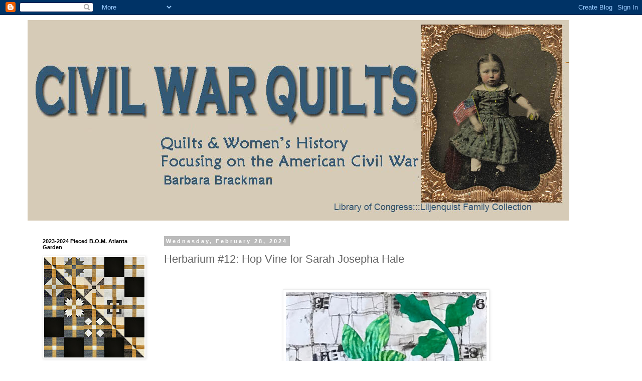

--- FILE ---
content_type: text/html; charset=UTF-8
request_url: https://civilwarquilts.blogspot.com/2024/02/herbarium-12-hop-vine-for-sarah-josepha.html
body_size: 24069
content:
<!DOCTYPE html>
<html class='v2' dir='ltr' lang='en'>
<head>
<link href='https://www.blogger.com/static/v1/widgets/335934321-css_bundle_v2.css' rel='stylesheet' type='text/css'/>
<meta content='width=1100' name='viewport'/>
<meta content='text/html; charset=UTF-8' http-equiv='Content-Type'/>
<meta content='blogger' name='generator'/>
<link href='https://civilwarquilts.blogspot.com/favicon.ico' rel='icon' type='image/x-icon'/>
<link href='http://civilwarquilts.blogspot.com/2024/02/herbarium-12-hop-vine-for-sarah-josepha.html' rel='canonical'/>
<link rel="alternate" type="application/atom+xml" title="Civil War Quilts - Atom" href="https://civilwarquilts.blogspot.com/feeds/posts/default" />
<link rel="alternate" type="application/rss+xml" title="Civil War Quilts - RSS" href="https://civilwarquilts.blogspot.com/feeds/posts/default?alt=rss" />
<link rel="service.post" type="application/atom+xml" title="Civil War Quilts - Atom" href="https://www.blogger.com/feeds/4281798505305352117/posts/default" />

<link rel="alternate" type="application/atom+xml" title="Civil War Quilts - Atom" href="https://civilwarquilts.blogspot.com/feeds/8356509685917371047/comments/default" />
<!--Can't find substitution for tag [blog.ieCssRetrofitLinks]-->
<link href='https://blogger.googleusercontent.com/img/b/R29vZ2xl/AVvXsEjgxL8kozOZwu16_u2vxDVh4Akb4_SO3-S3MoGx3pLyE6IRM7Je54NYDhyIeYB_V9gy64BnJOLaHO2ciCc3bTph19u0d-ABQWEYmktTKCa3_ZwC2RJeIbkCbkYaG6Sgpog1rDbEQmttILnDQaNXFKNGF0B2PmWSFXF74ISl6bCieDBKwOdUdyLbK-mBPn3q/w400-h390/Suprenant%20Herbarium%2011.jpg' rel='image_src'/>
<meta content='http://civilwarquilts.blogspot.com/2024/02/herbarium-12-hop-vine-for-sarah-josepha.html' property='og:url'/>
<meta content='Herbarium #12: Hop Vine for Sarah Josepha Hale' property='og:title'/>
<meta content='  Herbarium #12: Hop Vine for Sarah Josepha Hale by Kathy Suprenant Sarah Josepha Buell Hale (1788-1879) Hop Vine is a rather practical patt...' property='og:description'/>
<meta content='https://blogger.googleusercontent.com/img/b/R29vZ2xl/AVvXsEjgxL8kozOZwu16_u2vxDVh4Akb4_SO3-S3MoGx3pLyE6IRM7Je54NYDhyIeYB_V9gy64BnJOLaHO2ciCc3bTph19u0d-ABQWEYmktTKCa3_ZwC2RJeIbkCbkYaG6Sgpog1rDbEQmttILnDQaNXFKNGF0B2PmWSFXF74ISl6bCieDBKwOdUdyLbK-mBPn3q/w1200-h630-p-k-no-nu/Suprenant%20Herbarium%2011.jpg' property='og:image'/>
<title>Civil War Quilts: Herbarium #12: Hop Vine for Sarah Josepha Hale</title>
<style id='page-skin-1' type='text/css'><!--
/*
-----------------------------------------------
Blogger Template Style
Name:     Simple
Designer: Blogger
URL:      www.blogger.com
----------------------------------------------- */
/* Content
----------------------------------------------- */
body {
font: normal normal 12px 'Trebuchet MS', Trebuchet, Verdana, sans-serif;
color: #666666;
background: #ffffff none repeat scroll top left;
padding: 0 0 0 0;
}
html body .region-inner {
min-width: 0;
max-width: 100%;
width: auto;
}
h2 {
font-size: 22px;
}
a:link {
text-decoration:none;
color: #2288bb;
}
a:visited {
text-decoration:none;
color: #888888;
}
a:hover {
text-decoration:underline;
color: #33aaff;
}
.body-fauxcolumn-outer .fauxcolumn-inner {
background: transparent none repeat scroll top left;
_background-image: none;
}
.body-fauxcolumn-outer .cap-top {
position: absolute;
z-index: 1;
height: 400px;
width: 100%;
}
.body-fauxcolumn-outer .cap-top .cap-left {
width: 100%;
background: transparent none repeat-x scroll top left;
_background-image: none;
}
.content-outer {
-moz-box-shadow: 0 0 0 rgba(0, 0, 0, .15);
-webkit-box-shadow: 0 0 0 rgba(0, 0, 0, .15);
-goog-ms-box-shadow: 0 0 0 #333333;
box-shadow: 0 0 0 rgba(0, 0, 0, .15);
margin-bottom: 1px;
}
.content-inner {
padding: 10px 40px;
}
.content-inner {
background-color: #ffffff;
}
/* Header
----------------------------------------------- */
.header-outer {
background: transparent none repeat-x scroll 0 -400px;
_background-image: none;
}
.Header h1 {
font: normal normal 40px 'Trebuchet MS',Trebuchet,Verdana,sans-serif;
color: #000000;
text-shadow: 0 0 0 rgba(0, 0, 0, .2);
}
.Header h1 a {
color: #000000;
}
.Header .description {
font-size: 18px;
color: #000000;
}
.header-inner .Header .titlewrapper {
padding: 22px 0;
}
.header-inner .Header .descriptionwrapper {
padding: 0 0;
}
/* Tabs
----------------------------------------------- */
.tabs-inner .section:first-child {
border-top: 0 solid #dddddd;
}
.tabs-inner .section:first-child ul {
margin-top: -1px;
border-top: 1px solid #dddddd;
border-left: 1px solid #dddddd;
border-right: 1px solid #dddddd;
}
.tabs-inner .widget ul {
background: transparent none repeat-x scroll 0 -800px;
_background-image: none;
border-bottom: 1px solid #dddddd;
margin-top: 0;
margin-left: -30px;
margin-right: -30px;
}
.tabs-inner .widget li a {
display: inline-block;
padding: .6em 1em;
font: normal normal 12px 'Trebuchet MS', Trebuchet, Verdana, sans-serif;
color: #000000;
border-left: 1px solid #ffffff;
border-right: 1px solid #dddddd;
}
.tabs-inner .widget li:first-child a {
border-left: none;
}
.tabs-inner .widget li.selected a, .tabs-inner .widget li a:hover {
color: #000000;
background-color: #eeeeee;
text-decoration: none;
}
/* Columns
----------------------------------------------- */
.main-outer {
border-top: 0 solid transparent;
}
.fauxcolumn-left-outer .fauxcolumn-inner {
border-right: 1px solid transparent;
}
.fauxcolumn-right-outer .fauxcolumn-inner {
border-left: 1px solid transparent;
}
/* Headings
----------------------------------------------- */
div.widget > h2,
div.widget h2.title {
margin: 0 0 1em 0;
font: normal bold 11px 'Trebuchet MS',Trebuchet,Verdana,sans-serif;
color: #000000;
}
/* Widgets
----------------------------------------------- */
.widget .zippy {
color: #999999;
text-shadow: 2px 2px 1px rgba(0, 0, 0, .1);
}
.widget .popular-posts ul {
list-style: none;
}
/* Posts
----------------------------------------------- */
h2.date-header {
font: normal bold 11px Arial, Tahoma, Helvetica, FreeSans, sans-serif;
}
.date-header span {
background-color: #bbbbbb;
color: #ffffff;
padding: 0.4em;
letter-spacing: 3px;
margin: inherit;
}
.main-inner {
padding-top: 35px;
padding-bottom: 65px;
}
.main-inner .column-center-inner {
padding: 0 0;
}
.main-inner .column-center-inner .section {
margin: 0 1em;
}
.post {
margin: 0 0 45px 0;
}
h3.post-title, .comments h4 {
font: normal normal 22px 'Trebuchet MS',Trebuchet,Verdana,sans-serif;
margin: .75em 0 0;
}
.post-body {
font-size: 110%;
line-height: 1.4;
position: relative;
}
.post-body img, .post-body .tr-caption-container, .Profile img, .Image img,
.BlogList .item-thumbnail img {
padding: 2px;
background: #ffffff;
border: 1px solid #eeeeee;
-moz-box-shadow: 1px 1px 5px rgba(0, 0, 0, .1);
-webkit-box-shadow: 1px 1px 5px rgba(0, 0, 0, .1);
box-shadow: 1px 1px 5px rgba(0, 0, 0, .1);
}
.post-body img, .post-body .tr-caption-container {
padding: 5px;
}
.post-body .tr-caption-container {
color: #666666;
}
.post-body .tr-caption-container img {
padding: 0;
background: transparent;
border: none;
-moz-box-shadow: 0 0 0 rgba(0, 0, 0, .1);
-webkit-box-shadow: 0 0 0 rgba(0, 0, 0, .1);
box-shadow: 0 0 0 rgba(0, 0, 0, .1);
}
.post-header {
margin: 0 0 1.5em;
line-height: 1.6;
font-size: 90%;
}
.post-footer {
margin: 20px -2px 0;
padding: 5px 10px;
color: #666666;
background-color: #eeeeee;
border-bottom: 1px solid #eeeeee;
line-height: 1.6;
font-size: 90%;
}
#comments .comment-author {
padding-top: 1.5em;
border-top: 1px solid transparent;
background-position: 0 1.5em;
}
#comments .comment-author:first-child {
padding-top: 0;
border-top: none;
}
.avatar-image-container {
margin: .2em 0 0;
}
#comments .avatar-image-container img {
border: 1px solid #eeeeee;
}
/* Comments
----------------------------------------------- */
.comments .comments-content .icon.blog-author {
background-repeat: no-repeat;
background-image: url([data-uri]);
}
.comments .comments-content .loadmore a {
border-top: 1px solid #999999;
border-bottom: 1px solid #999999;
}
.comments .comment-thread.inline-thread {
background-color: #eeeeee;
}
.comments .continue {
border-top: 2px solid #999999;
}
/* Accents
---------------------------------------------- */
.section-columns td.columns-cell {
border-left: 1px solid transparent;
}
.blog-pager {
background: transparent url(//www.blogblog.com/1kt/simple/paging_dot.png) repeat-x scroll top center;
}
.blog-pager-older-link, .home-link,
.blog-pager-newer-link {
background-color: #ffffff;
padding: 5px;
}
.footer-outer {
border-top: 1px dashed #bbbbbb;
}
/* Mobile
----------------------------------------------- */
body.mobile  {
background-size: auto;
}
.mobile .body-fauxcolumn-outer {
background: transparent none repeat scroll top left;
}
.mobile .body-fauxcolumn-outer .cap-top {
background-size: 100% auto;
}
.mobile .content-outer {
-webkit-box-shadow: 0 0 3px rgba(0, 0, 0, .15);
box-shadow: 0 0 3px rgba(0, 0, 0, .15);
}
.mobile .tabs-inner .widget ul {
margin-left: 0;
margin-right: 0;
}
.mobile .post {
margin: 0;
}
.mobile .main-inner .column-center-inner .section {
margin: 0;
}
.mobile .date-header span {
padding: 0.1em 10px;
margin: 0 -10px;
}
.mobile h3.post-title {
margin: 0;
}
.mobile .blog-pager {
background: transparent none no-repeat scroll top center;
}
.mobile .footer-outer {
border-top: none;
}
.mobile .main-inner, .mobile .footer-inner {
background-color: #ffffff;
}
.mobile-index-contents {
color: #666666;
}
.mobile-link-button {
background-color: #2288bb;
}
.mobile-link-button a:link, .mobile-link-button a:visited {
color: #ffffff;
}
.mobile .tabs-inner .section:first-child {
border-top: none;
}
.mobile .tabs-inner .PageList .widget-content {
background-color: #eeeeee;
color: #000000;
border-top: 1px solid #dddddd;
border-bottom: 1px solid #dddddd;
}
.mobile .tabs-inner .PageList .widget-content .pagelist-arrow {
border-left: 1px solid #dddddd;
}

--></style>
<style id='template-skin-1' type='text/css'><!--
body {
min-width: 1250px;
}
.content-outer, .content-fauxcolumn-outer, .region-inner {
min-width: 1250px;
max-width: 1250px;
_width: 1250px;
}
.main-inner .columns {
padding-left: 260px;
padding-right: 0px;
}
.main-inner .fauxcolumn-center-outer {
left: 260px;
right: 0px;
/* IE6 does not respect left and right together */
_width: expression(this.parentNode.offsetWidth -
parseInt("260px") -
parseInt("0px") + 'px');
}
.main-inner .fauxcolumn-left-outer {
width: 260px;
}
.main-inner .fauxcolumn-right-outer {
width: 0px;
}
.main-inner .column-left-outer {
width: 260px;
right: 100%;
margin-left: -260px;
}
.main-inner .column-right-outer {
width: 0px;
margin-right: -0px;
}
#layout {
min-width: 0;
}
#layout .content-outer {
min-width: 0;
width: 800px;
}
#layout .region-inner {
min-width: 0;
width: auto;
}
body#layout div.add_widget {
padding: 8px;
}
body#layout div.add_widget a {
margin-left: 32px;
}
--></style>
<link href='https://www.blogger.com/dyn-css/authorization.css?targetBlogID=4281798505305352117&amp;zx=1c573379-8b13-4ec6-a708-da099e053dce' media='none' onload='if(media!=&#39;all&#39;)media=&#39;all&#39;' rel='stylesheet'/><noscript><link href='https://www.blogger.com/dyn-css/authorization.css?targetBlogID=4281798505305352117&amp;zx=1c573379-8b13-4ec6-a708-da099e053dce' rel='stylesheet'/></noscript>
<meta name='google-adsense-platform-account' content='ca-host-pub-1556223355139109'/>
<meta name='google-adsense-platform-domain' content='blogspot.com'/>

</head>
<body class='loading variant-simplysimple'>
<div class='navbar section' id='navbar' name='Navbar'><div class='widget Navbar' data-version='1' id='Navbar1'><script type="text/javascript">
    function setAttributeOnload(object, attribute, val) {
      if(window.addEventListener) {
        window.addEventListener('load',
          function(){ object[attribute] = val; }, false);
      } else {
        window.attachEvent('onload', function(){ object[attribute] = val; });
      }
    }
  </script>
<div id="navbar-iframe-container"></div>
<script type="text/javascript" src="https://apis.google.com/js/platform.js"></script>
<script type="text/javascript">
      gapi.load("gapi.iframes:gapi.iframes.style.bubble", function() {
        if (gapi.iframes && gapi.iframes.getContext) {
          gapi.iframes.getContext().openChild({
              url: 'https://www.blogger.com/navbar/4281798505305352117?po\x3d8356509685917371047\x26origin\x3dhttps://civilwarquilts.blogspot.com',
              where: document.getElementById("navbar-iframe-container"),
              id: "navbar-iframe"
          });
        }
      });
    </script><script type="text/javascript">
(function() {
var script = document.createElement('script');
script.type = 'text/javascript';
script.src = '//pagead2.googlesyndication.com/pagead/js/google_top_exp.js';
var head = document.getElementsByTagName('head')[0];
if (head) {
head.appendChild(script);
}})();
</script>
</div></div>
<div class='body-fauxcolumns'>
<div class='fauxcolumn-outer body-fauxcolumn-outer'>
<div class='cap-top'>
<div class='cap-left'></div>
<div class='cap-right'></div>
</div>
<div class='fauxborder-left'>
<div class='fauxborder-right'></div>
<div class='fauxcolumn-inner'>
</div>
</div>
<div class='cap-bottom'>
<div class='cap-left'></div>
<div class='cap-right'></div>
</div>
</div>
</div>
<div class='content'>
<div class='content-fauxcolumns'>
<div class='fauxcolumn-outer content-fauxcolumn-outer'>
<div class='cap-top'>
<div class='cap-left'></div>
<div class='cap-right'></div>
</div>
<div class='fauxborder-left'>
<div class='fauxborder-right'></div>
<div class='fauxcolumn-inner'>
</div>
</div>
<div class='cap-bottom'>
<div class='cap-left'></div>
<div class='cap-right'></div>
</div>
</div>
</div>
<div class='content-outer'>
<div class='content-cap-top cap-top'>
<div class='cap-left'></div>
<div class='cap-right'></div>
</div>
<div class='fauxborder-left content-fauxborder-left'>
<div class='fauxborder-right content-fauxborder-right'></div>
<div class='content-inner'>
<header>
<div class='header-outer'>
<div class='header-cap-top cap-top'>
<div class='cap-left'></div>
<div class='cap-right'></div>
</div>
<div class='fauxborder-left header-fauxborder-left'>
<div class='fauxborder-right header-fauxborder-right'></div>
<div class='region-inner header-inner'>
<div class='header section' id='header' name='Header'><div class='widget Header' data-version='1' id='Header1'>
<div id='header-inner'>
<a href='https://civilwarquilts.blogspot.com/' style='display: block'>
<img alt='Civil War Quilts' height='400px; ' id='Header1_headerimg' src='https://blogger.googleusercontent.com/img/a/AVvXsEhm9Kz7rFGKlpbiNV2CaHQsqcdUwtlYpaoud9WzGvVS-olNKpYrCDIGYynLGqXA-yunKp3Bemi7j7K9c-CL9SrN9L4P6qBC5Z3FKs1ls8LYQxD5k-fqQcqZogYPu3Z8Q3b0IjtZArpM0FF6tIw5ciLpPkk6hfp0U1cNrtrSU0R4jRwSo1kBSzBcQWPDJRZS=s1080' style='display: block' width='1080px; '/>
</a>
</div>
</div></div>
</div>
</div>
<div class='header-cap-bottom cap-bottom'>
<div class='cap-left'></div>
<div class='cap-right'></div>
</div>
</div>
</header>
<div class='tabs-outer'>
<div class='tabs-cap-top cap-top'>
<div class='cap-left'></div>
<div class='cap-right'></div>
</div>
<div class='fauxborder-left tabs-fauxborder-left'>
<div class='fauxborder-right tabs-fauxborder-right'></div>
<div class='region-inner tabs-inner'>
<div class='tabs no-items section' id='crosscol' name='Cross-Column'></div>
<div class='tabs no-items section' id='crosscol-overflow' name='Cross-Column 2'></div>
</div>
</div>
<div class='tabs-cap-bottom cap-bottom'>
<div class='cap-left'></div>
<div class='cap-right'></div>
</div>
</div>
<div class='main-outer'>
<div class='main-cap-top cap-top'>
<div class='cap-left'></div>
<div class='cap-right'></div>
</div>
<div class='fauxborder-left main-fauxborder-left'>
<div class='fauxborder-right main-fauxborder-right'></div>
<div class='region-inner main-inner'>
<div class='columns fauxcolumns'>
<div class='fauxcolumn-outer fauxcolumn-center-outer'>
<div class='cap-top'>
<div class='cap-left'></div>
<div class='cap-right'></div>
</div>
<div class='fauxborder-left'>
<div class='fauxborder-right'></div>
<div class='fauxcolumn-inner'>
</div>
</div>
<div class='cap-bottom'>
<div class='cap-left'></div>
<div class='cap-right'></div>
</div>
</div>
<div class='fauxcolumn-outer fauxcolumn-left-outer'>
<div class='cap-top'>
<div class='cap-left'></div>
<div class='cap-right'></div>
</div>
<div class='fauxborder-left'>
<div class='fauxborder-right'></div>
<div class='fauxcolumn-inner'>
</div>
</div>
<div class='cap-bottom'>
<div class='cap-left'></div>
<div class='cap-right'></div>
</div>
</div>
<div class='fauxcolumn-outer fauxcolumn-right-outer'>
<div class='cap-top'>
<div class='cap-left'></div>
<div class='cap-right'></div>
</div>
<div class='fauxborder-left'>
<div class='fauxborder-right'></div>
<div class='fauxcolumn-inner'>
</div>
</div>
<div class='cap-bottom'>
<div class='cap-left'></div>
<div class='cap-right'></div>
</div>
</div>
<!-- corrects IE6 width calculation -->
<div class='columns-inner'>
<div class='column-center-outer'>
<div class='column-center-inner'>
<div class='main section' id='main' name='Main'><div class='widget Blog' data-version='1' id='Blog1'>
<div class='blog-posts hfeed'>

          <div class="date-outer">
        
<h2 class='date-header'><span>Wednesday, February 28, 2024</span></h2>

          <div class="date-posts">
        
<div class='post-outer'>
<div class='post hentry uncustomized-post-template' itemprop='blogPost' itemscope='itemscope' itemtype='http://schema.org/BlogPosting'>
<meta content='https://blogger.googleusercontent.com/img/b/R29vZ2xl/AVvXsEjgxL8kozOZwu16_u2vxDVh4Akb4_SO3-S3MoGx3pLyE6IRM7Je54NYDhyIeYB_V9gy64BnJOLaHO2ciCc3bTph19u0d-ABQWEYmktTKCa3_ZwC2RJeIbkCbkYaG6Sgpog1rDbEQmttILnDQaNXFKNGF0B2PmWSFXF74ISl6bCieDBKwOdUdyLbK-mBPn3q/w400-h390/Suprenant%20Herbarium%2011.jpg' itemprop='image_url'/>
<meta content='4281798505305352117' itemprop='blogId'/>
<meta content='8356509685917371047' itemprop='postId'/>
<a name='8356509685917371047'></a>
<h3 class='post-title entry-title' itemprop='name'>
Herbarium #12: Hop Vine for Sarah Josepha Hale
</h3>
<div class='post-header'>
<div class='post-header-line-1'></div>
</div>
<div class='post-body entry-content' id='post-body-8356509685917371047' itemprop='description articleBody'>
<p>&nbsp;</p><div class="separator" style="clear: both; text-align: center;"><a href="https://blogger.googleusercontent.com/img/b/R29vZ2xl/AVvXsEjgxL8kozOZwu16_u2vxDVh4Akb4_SO3-S3MoGx3pLyE6IRM7Je54NYDhyIeYB_V9gy64BnJOLaHO2ciCc3bTph19u0d-ABQWEYmktTKCa3_ZwC2RJeIbkCbkYaG6Sgpog1rDbEQmttILnDQaNXFKNGF0B2PmWSFXF74ISl6bCieDBKwOdUdyLbK-mBPn3q/s576/Suprenant%20Herbarium%2011.jpg" style="margin-left: 1em; margin-right: 1em;"><img border="0" data-original-height="562" data-original-width="576" height="390" src="https://blogger.googleusercontent.com/img/b/R29vZ2xl/AVvXsEjgxL8kozOZwu16_u2vxDVh4Akb4_SO3-S3MoGx3pLyE6IRM7Je54NYDhyIeYB_V9gy64BnJOLaHO2ciCc3bTph19u0d-ABQWEYmktTKCa3_ZwC2RJeIbkCbkYaG6Sgpog1rDbEQmttILnDQaNXFKNGF0B2PmWSFXF74ISl6bCieDBKwOdUdyLbK-mBPn3q/w400-h390/Suprenant%20Herbarium%2011.jpg" width="400" /></a></div><div class="separator" style="clear: both; text-align: center;"><i>Herbarium #12: Hop Vine for Sarah Josepha Hale by</i></div><div class="separator" style="clear: both; text-align: center;"><i>Kathy Suprenant</i></div><div class="separator" style="clear: both; text-align: center;"><br /></div><div class="separator" style="clear: both; text-align: center;"><a href="https://blogger.googleusercontent.com/img/b/R29vZ2xl/AVvXsEhTBp6wSTORlnTqNrdpKsU0xKbfA_hOtg48ftBnsIPyY0I6NLp4DfpJYyKI4-QHns4ZUBYVTzT-lwyFoOreFw45jWOsLxt98_-0Z0unfey5i9ozFLEodUqOT1eRZ9E7Ok2Al4H1ocilVcVXsCgw9k_98uNatkAtUwJ_FKV4nTUCAbyA3LCt0CFvMFzaTg/s713/1200px-Sarah_Hale_portrait.jpg" style="margin-left: 1em; margin-right: 1em;"><img border="0" data-original-height="713" data-original-width="468" height="400" src="https://blogger.googleusercontent.com/img/b/R29vZ2xl/AVvXsEhTBp6wSTORlnTqNrdpKsU0xKbfA_hOtg48ftBnsIPyY0I6NLp4DfpJYyKI4-QHns4ZUBYVTzT-lwyFoOreFw45jWOsLxt98_-0Z0unfey5i9ozFLEodUqOT1eRZ9E7Ok2Al4H1ocilVcVXsCgw9k_98uNatkAtUwJ_FKV4nTUCAbyA3LCt0CFvMFzaTg/w263-h400/1200px-Sarah_Hale_portrait.jpg" width="263" /></a></div><p></p><div class="separator" style="clear: both; text-align: center;"><i>Sarah Josepha Buell Hale (1788-1879)</i></div><div class="separator" style="clear: both; text-align: center;"><br /></div><div class="separator" style="clear: both; text-align: center;"><a href="https://blogger.googleusercontent.com/img/b/R29vZ2xl/AVvXsEh2A_BZHjAO7KX4P01DfAwBOrj5-GloilI46n8he8TS82vuhAnTorypCaZrsQ52Vq0Rkz9uzMqaIK8XVd7ere5l2Tmd-np6WUyAbtbIzhQzBkRVM0BqaIpLZa-HUTk-y8IGLYlbOyCVz1sMvUbCl6KA6q1MjurE3faPCMY58M4LSgmGOy4oP_2-AUI9mA/s605/godeys-ladys-book_half_width.jpg" style="margin-left: 1em; margin-right: 1em;"><img border="0" data-original-height="557" data-original-width="605" height="369" src="https://blogger.googleusercontent.com/img/b/R29vZ2xl/AVvXsEh2A_BZHjAO7KX4P01DfAwBOrj5-GloilI46n8he8TS82vuhAnTorypCaZrsQ52Vq0Rkz9uzMqaIK8XVd7ere5l2Tmd-np6WUyAbtbIzhQzBkRVM0BqaIpLZa-HUTk-y8IGLYlbOyCVz1sMvUbCl6KA6q1MjurE3faPCMY58M4LSgmGOy4oP_2-AUI9mA/w400-h369/godeys-ladys-book_half_width.jpg" width="400" /></a></div><div class="separator" style="clear: both; text-align: center;"><br /></div><div class="separator" style="clear: both; text-align: left;">Hop Vine is a rather practical pattern to recall the great romancer of flowers Sarah Hale, editor of <i>Godey's Lady's Book</i> from 1836 to 1877 and author of an influential and popular book <i>Flora's Interpreter:&nbsp;The American Book of Flowers and Sentiments.</i></div><div class="separator" style="clear: both; text-align: left;"><i><br /></i></div><div class="separator" style="clear: both; text-align: left;"><div class="separator" style="clear: both; text-align: center;"><a href="https://blogger.googleusercontent.com/img/b/R29vZ2xl/AVvXsEjNbwU-jKGgpYm2zYom7a3D226KVIGnWkAw9v8z-nuqy1PJH6Dyca-5K_MjeT3zAkP2MZdl9gBxqjzjtOIDCQmFisFOMWcu-d3a77HuLqIpzyCY1tPwM052PeLp76bzpcaMOv3YFVU2RIRtbBdPFNhf_uMmXESA3Sa8hN3YPNCYzoQTaGIlVE-ZjoRV0w/s384/download.jpg" style="margin-left: 1em; margin-right: 1em;"><img border="0" data-original-height="384" data-original-width="264" height="200" src="https://blogger.googleusercontent.com/img/b/R29vZ2xl/AVvXsEjNbwU-jKGgpYm2zYom7a3D226KVIGnWkAw9v8z-nuqy1PJH6Dyca-5K_MjeT3zAkP2MZdl9gBxqjzjtOIDCQmFisFOMWcu-d3a77HuLqIpzyCY1tPwM052PeLp76bzpcaMOv3YFVU2RIRtbBdPFNhf_uMmXESA3Sa8hN3YPNCYzoQTaGIlVE-ZjoRV0w/w138-h200/download.jpg" width="138" /></a></div><div class="separator" style="clear: both; text-align: center;"><a href="https://blogger.googleusercontent.com/img/b/R29vZ2xl/AVvXsEgEA_re1n46YSAc2H7LAYJFT8pa4iIMJHrTiaxUdkbkkoU2QVoSAdTObtghc3cpdIjlZCQaxBfFOqfw-PJjs92udOxClVqa-gNUj3cz5I10HG_-97GHUKncmGs_Jz-LLu54O03wAZ1bGwGxqdE9i75W5awHoaO8XLEyOxGGwWz7j5vY3h6SvOet9zhDHQ/s644/peacock%20cover.jpg" style="margin-left: 1em; margin-right: 1em;"><img border="0" data-original-height="644" data-original-width="504" height="320" src="https://blogger.googleusercontent.com/img/b/R29vZ2xl/AVvXsEgEA_re1n46YSAc2H7LAYJFT8pa4iIMJHrTiaxUdkbkkoU2QVoSAdTObtghc3cpdIjlZCQaxBfFOqfw-PJjs92udOxClVqa-gNUj3cz5I10HG_-97GHUKncmGs_Jz-LLu54O03wAZ1bGwGxqdE9i75W5awHoaO8XLEyOxGGwWz7j5vY3h6SvOet9zhDHQ/s320/peacock%20cover.jpg" width="250" /></a></div><div class="separator" style="clear: both; text-align: center;"><br /></div><div class="separator" style="clear: both; text-align: center;"><a href="https://blogger.googleusercontent.com/img/b/R29vZ2xl/AVvXsEiyb9H74cCcD4A5NONXAk2AXxF7iJ7VfAs9d0Ryb8iNJGh-ak9pKLahNy4OMIvRMu5Ls4e2UZXdbgttnrlOAhJsuW4iv29BGx09UkTI-nyWp-alJZH98l7gm7BX0v9P4rvzaj9Zjj_otqho_LR99u4BhcY0_Xe0IbEDTtiAUy2dX5Gyy9DhwRYhgG0E0Q/s587/Untitled-4.jpg" style="margin-left: 1em; margin-right: 1em;"><img border="0" data-original-height="587" data-original-width="562" height="320" src="https://blogger.googleusercontent.com/img/b/R29vZ2xl/AVvXsEiyb9H74cCcD4A5NONXAk2AXxF7iJ7VfAs9d0Ryb8iNJGh-ak9pKLahNy4OMIvRMu5Ls4e2UZXdbgttnrlOAhJsuW4iv29BGx09UkTI-nyWp-alJZH98l7gm7BX0v9P4rvzaj9Zjj_otqho_LR99u4BhcY0_Xe0IbEDTtiAUy2dX5Gyy9DhwRYhgG0E0Q/s320/Untitled-4.jpg" width="306" /></a></div><div class="separator" style="clear: both; text-align: center;"><i>Flora's Interpreter</i> must have inspired many verses</div><div class="separator" style="clear: both; text-align: center;">for albums---bound and perhaps quilted.</div><div class="separator" style="clear: both; text-align: center;"><br /></div></div><div class="separator" style="clear: both; text-align: left;">Sarah who lived a long life, dying at 92, was a generation older than many of the women we've looked at in the<i> Herbarium</i> series<i>.&nbsp;</i>Her floral book began with a bit of botanizing in which she lists common and botanical names of various flowers but she (and her readers----she was very good at determining what readers wanted) were more interested in sentimental meaning. The book is primarily collected poetry and quotes. A lady might use the nonverbal "Language of Flowers" to send a "coded message" as a floral gift, an album inscription or even a quilt block. (Let's not go too far on coded messages in quilt blocks!)</div><div class="separator" style="clear: both; text-align: center;"><br /></div><div class="separator" style="clear: both; text-align: center;"><a href="https://blogger.googleusercontent.com/img/b/R29vZ2xl/AVvXsEg-MRR_hQpc9ojw75GpT0p092vgyqTwFz0y4k1zkeGN9JTIXwWYBf5AOm-zUKmw3BVAqhDWTErnkcuVOVsxahkmUh7dMeyg1xYRutnjEqvJpDjdukwPqbPtPCwCy7l9mwRNcLqcRwMA1rl2WDaunw0HW672Ft7tlh12B-pL7WY_yRXjKOz5rYoqbk2enw/s705/Humulus%20Hopfen-Wurzelbohrer%201860.jpg" style="margin-left: 1em; margin-right: 1em;"><img border="0" data-original-height="705" data-original-width="454" height="400" src="https://blogger.googleusercontent.com/img/b/R29vZ2xl/AVvXsEg-MRR_hQpc9ojw75GpT0p092vgyqTwFz0y4k1zkeGN9JTIXwWYBf5AOm-zUKmw3BVAqhDWTErnkcuVOVsxahkmUh7dMeyg1xYRutnjEqvJpDjdukwPqbPtPCwCy7l9mwRNcLqcRwMA1rl2WDaunw0HW672Ft7tlh12B-pL7WY_yRXjKOz5rYoqbk2enw/w258-h400/Humulus%20Hopfen-Wurzelbohrer%201860.jpg" width="258" /></a></div><div class="separator" style="clear: both; text-align: center;">Hop Vines (<i>Humulus</i> family) from a German print, 1860</div><div class="separator" style="clear: both; text-align: left;"><br /></div><div class="separator" style="clear: both; text-align: center;"><a href="https://blogger.googleusercontent.com/img/b/R29vZ2xl/AVvXsEifoSaRft-tG8A__pKCDCGFCCslJ-EOCJRTajfRMuBDtP_AZDS_9ryhgrQ8p33u_Av5IMWDy6YgSJ0QSFRr_U7-3HdIbxMj3OYYdeP1hvZP7QRd2iyMvKmVN2C1Sl7QiSEcTert41hK8BbJtQ7w3jrzq0ioiPF0qkyY5Fk3PCyn8zcpeXRmsULyWfG6tg/s648/beer%20recipe.jpg" style="margin-left: 1em; margin-right: 1em;"><img border="0" data-original-height="376" data-original-width="648" height="233" src="https://blogger.googleusercontent.com/img/b/R29vZ2xl/AVvXsEifoSaRft-tG8A__pKCDCGFCCslJ-EOCJRTajfRMuBDtP_AZDS_9ryhgrQ8p33u_Av5IMWDy6YgSJ0QSFRr_U7-3HdIbxMj3OYYdeP1hvZP7QRd2iyMvKmVN2C1Sl7QiSEcTert41hK8BbJtQ7w3jrzq0ioiPF0qkyY5Fk3PCyn8zcpeXRmsULyWfG6tg/w400-h233/beer%20recipe.jpg" width="400" /></a></div><div class="separator" style="clear: both; text-align: center;"><br /></div>Hop vines would have no sentimental spot in such a book (unless you were a fan of beer) but Sarah's publishing empire (she published dozens of books) included cookbooks too.<div><br /></div><div class="separator" style="clear: both; text-align: center;"><a href="https://blogger.googleusercontent.com/img/b/R29vZ2xl/AVvXsEgp23zgGKsU_qJEg2QjxsxBBsCOb9KKfe4iPtltLyNAOZKl3lvQE4E09S7FAMkyrtACtNk-kbsYkEm22S2h6hhQwymXBPV8Hc9aDOZEH7Tk_4I39umJd2uYv3m6pAHVc7WhvGp0cpjFmFrv8jM4pS-FmSqUE61QjB95WvrMssEIzkOGazeIT3p9p1gmjDm_/s504/11%20BeckyBrown.jpg" style="margin-left: 1em; margin-right: 1em;"><img border="0" data-original-height="494" data-original-width="504" height="393" src="https://blogger.googleusercontent.com/img/b/R29vZ2xl/AVvXsEgp23zgGKsU_qJEg2QjxsxBBsCOb9KKfe4iPtltLyNAOZKl3lvQE4E09S7FAMkyrtACtNk-kbsYkEm22S2h6hhQwymXBPV8Hc9aDOZEH7Tk_4I39umJd2uYv3m6pAHVc7WhvGp0cpjFmFrv8jM4pS-FmSqUE61QjB95WvrMssEIzkOGazeIT3p9p1gmjDm_/w400-h393/11%20BeckyBrown.jpg" width="400" /></a></div><div class="separator" style="clear: both; text-align: center;"><i>Hop Vine by Becky Brown</i></div><div><div><br /></div><div>Although she was a great influence on Victorian America's romantic era Sarah was a practical woman. Born in New Hampshire, she married David Hale when she was in her early twenties. Her 39-year-old husband died in 1822 when she was pregnant with her fifth child. She'd taught school but turned to writing for a career, publishing a saleable novel <i>Northwood: A Tale of New England</i> five years later. She moved to Boston where she edited a New England women's magazine and then to Philadelphia to take over Louis Godey's <i>Lady's Book.</i></div><div><i><br /></i></div><div><div class="separator" style="clear: both; text-align: center;"><a href="https://blogger.googleusercontent.com/img/b/R29vZ2xl/AVvXsEjIyQv2Izm87yHSrOHPUi65KEqDVsBL9E4ws5c8c-ozsSHxlvYNC5WwCLGQdBJxhf9dGP6Lgr92LsJF-i2CKiYm7k4DQS1jBAEpG8WFfoanO9icC9IGjX4RAtiAHJxj7OSPgfcg0upyZmhr6Z3-1rBsS7A6Hd_OPOpTXEkNGb-EKUaSuOKaheEYn8El0g/s726/1850%20sarah.jpg" style="margin-left: 1em; margin-right: 1em;"><img border="0" data-original-height="726" data-original-width="466" height="400" src="https://blogger.googleusercontent.com/img/b/R29vZ2xl/AVvXsEjIyQv2Izm87yHSrOHPUi65KEqDVsBL9E4ws5c8c-ozsSHxlvYNC5WwCLGQdBJxhf9dGP6Lgr92LsJF-i2CKiYm7k4DQS1jBAEpG8WFfoanO9icC9IGjX4RAtiAHJxj7OSPgfcg0upyZmhr6Z3-1rBsS7A6Hd_OPOpTXEkNGb-EKUaSuOKaheEYn8El0g/w256-h400/1850%20sarah.jpg" width="256" /></a></div><div class="separator" style="clear: both; text-align: center;"><i>The Lady Editress, 1850</i></div><div class="separator" style="clear: both; text-align: center;"><i><br /></i></div><div class="separator" style="clear: both; text-align: center;"><div class="separator" style="clear: both; text-align: center;"><a href="https://blogger.googleusercontent.com/img/b/R29vZ2xl/AVvXsEhKOPZTMmAn2DBUc5FU9Vh5EndGwX9oIho0RS_6zWGa_MNJXzXZ96i-jlAQB6bddYnXzbT_eJGc4HXB87RnGx26DUjFcSKV7AMA8-J_A1eC9lMW4neFnuyVCoLtDaIlfstcfmSrqsbay6i1Py7IuROxk6y8NijyDpw-CZygDQxrNOprZB6dKOnHM5xI-A/s634/5ee0944c23f5ef2ba5cf1d0ec1ea7448.jpg" style="margin-left: 1em; margin-right: 1em;"><img border="0" data-original-height="634" data-original-width="398" height="400" src="https://blogger.googleusercontent.com/img/b/R29vZ2xl/AVvXsEhKOPZTMmAn2DBUc5FU9Vh5EndGwX9oIho0RS_6zWGa_MNJXzXZ96i-jlAQB6bddYnXzbT_eJGc4HXB87RnGx26DUjFcSKV7AMA8-J_A1eC9lMW4neFnuyVCoLtDaIlfstcfmSrqsbay6i1Py7IuROxk6y8NijyDpw-CZygDQxrNOprZB6dKOnHM5xI-A/w251-h400/5ee0944c23f5ef2ba5cf1d0ec1ea7448.jpg" width="251" /></a></div><div class="separator" style="clear: both; text-align: center;">Godey's often published patchwork patterns</div><div class="separator" style="clear: both; text-align: center;">over the years but as a taste-maker hoping to</div><div class="separator" style="clear: both; text-align: center;">elevate the vernacular, Hale was not about to publish</div><div class="separator" style="clear: both; text-align: center;">&nbsp;floral appliques or the novel calico block designs American</div><div class="separator" style="clear: both; text-align: center;">quiltmakers were actually using.</div><div class="separator" style="clear: both; text-align: center;"><br /></div><div class="separator" style="clear: both; text-align: center;"><a href="https://blogger.googleusercontent.com/img/b/R29vZ2xl/AVvXsEhm1TxpfFBWXckGvnpdeoGvcfO0ruRGCAKmNqINZlXowkI9e1oFzSvTZLcxVA_i5NdFAPquwz-zxisnr-BXds8DXfVVX2vLJMsZMjF3xfKxY3HxGjEJryt6t9eArjMg7By_DZw4-_6TS9eYyF9bNNDUizg16-zQc0Uom53GKCjXo73dfDeeOznxnASYaw/s646/1854%20septGodeys.jpg" style="margin-left: 1em; margin-right: 1em;"><img border="0" data-original-height="646" data-original-width="547" height="400" src="https://blogger.googleusercontent.com/img/b/R29vZ2xl/AVvXsEhm1TxpfFBWXckGvnpdeoGvcfO0ruRGCAKmNqINZlXowkI9e1oFzSvTZLcxVA_i5NdFAPquwz-zxisnr-BXds8DXfVVX2vLJMsZMjF3xfKxY3HxGjEJryt6t9eArjMg7By_DZw4-_6TS9eYyF9bNNDUizg16-zQc0Uom53GKCjXo73dfDeeOznxnASYaw/w339-h400/1854%20septGodeys.jpg" width="339" /></a></div><div class="separator" style="clear: both; text-align: center;"><div class="separator" style="clear: both;"><i>1854</i></div><div class="separator" style="clear: both;">Silk template pieced geometry was her standard---more elegant.</div><div class="separator" style="clear: both;"><br /></div><div class="separator" style="clear: both; text-align: center;"><a href="https://blogger.googleusercontent.com/img/b/R29vZ2xl/AVvXsEhTjwZUvReREFsBSETQazyz28ROym_bfoZ__LgvhT2rjF6U51rWpNvDoo7H1pn_ocIcfuW9kNZqduj2KU_fhDktzDwh5f0rJMWBHqAkPx28jqf7-GjwTt-7SnqZ3ixyy1j8pS1x8Cvfus-O3DCplqQhwObFvGUjxNq_FraXY9UK2YEfFKNcmNRIluYarw/s626/922_Spruce_St_Philadelphia_.jpg" style="margin-left: 1em; margin-right: 1em;"><img border="0" data-original-height="533" data-original-width="626" height="340" src="https://blogger.googleusercontent.com/img/b/R29vZ2xl/AVvXsEhTjwZUvReREFsBSETQazyz28ROym_bfoZ__LgvhT2rjF6U51rWpNvDoo7H1pn_ocIcfuW9kNZqduj2KU_fhDktzDwh5f0rJMWBHqAkPx28jqf7-GjwTt-7SnqZ3ixyy1j8pS1x8Cvfus-O3DCplqQhwObFvGUjxNq_FraXY9UK2YEfFKNcmNRIluYarw/w400-h340/922_Spruce_St_Philadelphia_.jpg" width="400" /></a></div><div class="separator" style="clear: both; text-align: center;"><i>Her Philadelphia row house at 922 Spruce</i></div><div class="separator" style="clear: both;"><br /></div></div></div><div class="separator" style="clear: both; text-align: center;"><a href="https://blogger.googleusercontent.com/img/b/R29vZ2xl/AVvXsEintuPyJ5wX3EErCzIoI2hYi9ZJWbv_hHu1GyC090mLX9QWFHf5W7ikwsGQ2XP6aB-PYkAq2jg87utE9ZEfZM8S73aB2gPodJmGAnUzEafGWgCRMB3fGOGlZ9Z7UJIOMBs9GzJPcdTDKPnOxnafY_URM3YzpFJgsKH0TMlkFBAQmO68o6Wda_wj7Pj_kg/s584/Hop%20Vine.jpg" style="margin-left: 1em; margin-right: 1em;"><img border="0" data-original-height="584" data-original-width="576" height="320" src="https://blogger.googleusercontent.com/img/b/R29vZ2xl/AVvXsEintuPyJ5wX3EErCzIoI2hYi9ZJWbv_hHu1GyC090mLX9QWFHf5W7ikwsGQ2XP6aB-PYkAq2jg87utE9ZEfZM8S73aB2gPodJmGAnUzEafGWgCRMB3fGOGlZ9Z7UJIOMBs9GzJPcdTDKPnOxnafY_URM3YzpFJgsKH0TMlkFBAQmO68o6Wda_wj7Pj_kg/s320/Hop%20Vine.jpg" width="316" /></a></div><div class="separator" style="clear: both; text-align: center;"><i>Shelburne Museum's Sampler</i></div><div class="separator" style="clear: both; text-align: center;">No Hop Vines in Godey's.</div><div class="separator" style="clear: both; text-align: center;">Our mysteriously similar patterns certainly were</div><div class="separator" style="clear: both; text-align: center;">not published in the mid-century magazines.</div><div class="separator" style="clear: both; text-align: center;"><br /></div><div class="separator" style="clear: both; text-align: center;"><a href="https://blogger.googleusercontent.com/img/b/R29vZ2xl/AVvXsEh1VUwlcvNMsQCOsQyubfC93Il-I3p-uWvdS3sNn8L93LUPOt2G-YmQc67QD2g-eQ6LSgx3CdvoT-Da-8CLgJJY2oOLbMSS2dj4a3RWaluuazD3Jt2XgBrDJn3AZAjtASOPBnJgVME0mNJ2CSC9uHLz5gAxR4405KDkEUfYHW-rYGX_j6n22HWM0tiiEg/s634/Sarah%20Auguste%20Edouart,%201842,%20National%20Portrait%20Gallery.jpg" style="margin-left: 1em; margin-right: 1em;"><img border="0" data-original-height="634" data-original-width="533" height="400" src="https://blogger.googleusercontent.com/img/b/R29vZ2xl/AVvXsEh1VUwlcvNMsQCOsQyubfC93Il-I3p-uWvdS3sNn8L93LUPOt2G-YmQc67QD2g-eQ6LSgx3CdvoT-Da-8CLgJJY2oOLbMSS2dj4a3RWaluuazD3Jt2XgBrDJn3AZAjtASOPBnJgVME0mNJ2CSC9uHLz5gAxR4405KDkEUfYHW-rYGX_j6n22HWM0tiiEg/w336-h400/Sarah%20Auguste%20Edouart,%201842,%20National%20Portrait%20Gallery.jpg" width="336" /></a></div><div class="separator" style="clear: both; text-align: center;"><i>National Portrait Gallery</i></div><div class="separator" style="clear: both; text-align: center;">Auguste Edouart's 1842 silhouette portrait of Sarah,</div><div class="separator" style="clear: both; text-align: center;">mentioning her floral books.</div><div class="separator" style="clear: both; text-align: center;"><br /></div><div class="separator" style="clear: both; text-align: center;"><i>Godey's Lady's Book</i> was America's widest circulating magazine before</div><div class="separator" style="clear: both; text-align: center;">the Civil War, a real achievement for the editor.</div><div class="separator" style="clear: both; text-align: center;"><br /></div><div class="separator" style="clear: both; text-align: center;"><a href="https://blogger.googleusercontent.com/img/b/R29vZ2xl/AVvXsEgFei89461hGok0nmciHY_sKCpLYQMq4EI_eLoz2tTyHzfSAFnqCx4aAEew825tU_Tt3y8ze1IEt6k2ZbB4TiDFogW1kApy_DNTC7EZF9ibScqtamr_TgcdtzBs_Y-qnTT4GBBUdl8fKebZZEqJCF2jXZUuZoGSVXrHWNk0JtPfbBczfq2Q_FtotIEh93MF/s576/BeckyCollis11.jpg" style="margin-left: 1em; margin-right: 1em;"><img border="0" data-original-height="564" data-original-width="576" height="391" src="https://blogger.googleusercontent.com/img/b/R29vZ2xl/AVvXsEgFei89461hGok0nmciHY_sKCpLYQMq4EI_eLoz2tTyHzfSAFnqCx4aAEew825tU_Tt3y8ze1IEt6k2ZbB4TiDFogW1kApy_DNTC7EZF9ibScqtamr_TgcdtzBs_Y-qnTT4GBBUdl8fKebZZEqJCF2jXZUuZoGSVXrHWNk0JtPfbBczfq2Q_FtotIEh93MF/w400-h391/BeckyCollis11.jpg" width="400" /></a></div><div class="separator" style="clear: both; text-align: center;"><i>Hop Vine by Becky Collis</i></div><div class="separator" style="clear: both; text-align: center;"><br /></div><div class="separator" style="clear: both; text-align: center;"><b>The Block</b></div><div class="separator" style="clear: both; text-align: center;"><b><br /></b></div><div class="separator" style="clear: both; text-align: center;"><div class="separator" style="clear: both; text-align: center;"><a href="https://blogger.googleusercontent.com/img/b/R29vZ2xl/AVvXsEjRV5xKRKc51RGJb2lYTii8GAUTKC0f6Ykid6bjGV10_otqAOjBdbFDH3CjIumjlhg7P-UG3ABR6b-x_Y7o0HwqIS5Uhgcd7jY92pmcryHLppul0LJH0Bg0dYJL4mUaKzkaOg87QUzdwRxZbdlO6ipVwXb7rPVsEd3jzam1ZDdZv_B6lMeos4ymtBZx-Q/s759/HopVines.jpg" style="margin-left: 1em; margin-right: 1em;"><img border="0" data-original-height="661" data-original-width="759" height="349" src="https://blogger.googleusercontent.com/img/b/R29vZ2xl/AVvXsEjRV5xKRKc51RGJb2lYTii8GAUTKC0f6Ykid6bjGV10_otqAOjBdbFDH3CjIumjlhg7P-UG3ABR6b-x_Y7o0HwqIS5Uhgcd7jY92pmcryHLppul0LJH0Bg0dYJL4mUaKzkaOg87QUzdwRxZbdlO6ipVwXb7rPVsEd3jzam1ZDdZv_B6lMeos4ymtBZx-Q/w400-h349/HopVines.jpg" width="400" /></a></div><div class="separator" style="clear: both; text-align: center;">Half of the eight samplers have similar Hop Vines, all greens.</div><div class="separator" style="clear: both; text-align: center;"><br /></div><div class="separator" style="clear: both; text-align: center;"><a href="https://blogger.googleusercontent.com/img/b/R29vZ2xl/AVvXsEiI4BzHIl5vZI931Mv6eLhNKU_6UuvQeb7kjZed2y8eybVfD1ePTVFoLogmq9Z3MpSrwtzwO6HL5r1Q3rPoexV_gLXr6EHiwOu0ixAsRh2bwnDSO9VwEyAUgAarJW5HZsg-Czz3YZgLDx9EmOZD2NYe4bwraDXy-Ol8ujOx6ciXISLUAKKN6Pp6S7kSxik6/s576/12%20Barbara%20hopvine.jpg" style="margin-left: 1em; margin-right: 1em;"><img border="0" data-original-height="576" data-original-width="569" height="400" src="https://blogger.googleusercontent.com/img/b/R29vZ2xl/AVvXsEiI4BzHIl5vZI931Mv6eLhNKU_6UuvQeb7kjZed2y8eybVfD1ePTVFoLogmq9Z3MpSrwtzwO6HL5r1Q3rPoexV_gLXr6EHiwOu0ixAsRh2bwnDSO9VwEyAUgAarJW5HZsg-Czz3YZgLDx9EmOZD2NYe4bwraDXy-Ol8ujOx6ciXISLUAKKN6Pp6S7kSxik6/w395-h400/12%20Barbara%20hopvine.jpg" width="395" /></a></div><div class="separator" style="clear: both; text-align: center;"><i>12 Hop Vine by Barbara Brackman</i></div><div class="separator" style="clear: both; text-align: center;"><br /></div><div class="separator" style="clear: both; text-align: center;"><a href="https://blogger.googleusercontent.com/img/b/R29vZ2xl/AVvXsEhErSxLMSNv8C7IYzM65bPQefU1tEzef4fE7vmJVuMKFuTs9HYxCxQhQ5ViW_9qJrnRbRakuDWtgTCxLIO0-vWYFHCEdkiKZ5xHPkiGfQlb2Yo40L6GaqvEUDP6-CRQlLyaszPenhcD8j3rKvy_U39P9oL3Sx5USj6iDWaVLhQ7kdjA51hKA30FlBKT8A/s703/humulus.jpg" style="margin-left: 1em; margin-right: 1em;"><img border="0" data-original-height="703" data-original-width="426" height="640" src="https://blogger.googleusercontent.com/img/b/R29vZ2xl/AVvXsEhErSxLMSNv8C7IYzM65bPQefU1tEzef4fE7vmJVuMKFuTs9HYxCxQhQ5ViW_9qJrnRbRakuDWtgTCxLIO0-vWYFHCEdkiKZ5xHPkiGfQlb2Yo40L6GaqvEUDP6-CRQlLyaszPenhcD8j3rKvy_U39P9oL3Sx5USj6iDWaVLhQ7kdjA51hKA30FlBKT8A/w387-h640/humulus.jpg" width="387" /></a></div><div class="separator" style="clear: both; text-align: center;"><i>Humulus lupulus</i></div><div class="separator" style="clear: both; text-align: center;">Similar trifoliate leaves in a botanical print</div><div class="separator" style="clear: both; text-align: center;"><a href="https://blogger.googleusercontent.com/img/b/R29vZ2xl/AVvXsEgI0Hm0oIf6dNfXRLIiP097G8l9GTPQzCYB4T5u9BmdYh4pMs5AFeO2jLVw1j149Z8yLiIpNr_BkCaJunOY6MrWWedZG2-dKIe9NaiWPj1RbuUBVV_etLNufETlltV2aOLNM8shpCTxoImV2kj04r42wP0iqzRt5vVACWU7eyn-LFqGKN4F5sPnuQUeRQ/s792/12%20hop%20vine.jpg" style="margin-left: 1em; margin-right: 1em;"><img border="0" data-original-height="792" data-original-width="612" height="400" src="https://blogger.googleusercontent.com/img/b/R29vZ2xl/AVvXsEgI0Hm0oIf6dNfXRLIiP097G8l9GTPQzCYB4T5u9BmdYh4pMs5AFeO2jLVw1j149Z8yLiIpNr_BkCaJunOY6MrWWedZG2-dKIe9NaiWPj1RbuUBVV_etLNufETlltV2aOLNM8shpCTxoImV2kj04r42wP0iqzRt5vVACWU7eyn-LFqGKN4F5sPnuQUeRQ/w309-h400/12%20hop%20vine.jpg" width="309" /></a></div><div class="separator" style="clear: both; text-align: center;"><br /></div><div class="separator" style="clear: both; text-align: center;"><a href="https://blogger.googleusercontent.com/img/b/R29vZ2xl/AVvXsEjONt4uIR_BHolZ0TO0_wg2DJ8PIj1uESF9BBBBc839LvkfUPi1LHvAyxqNARY5ALDJNCvEx3h1Sea0nNvdHVs-b3JRCO8CPpbiu409p0za6BrRvwHou1_-6rObOD4ZrabPCvnTzedyXp-xFmiEEWLnVPdXk4YSsyFK1DYQoxD8nsYCplnvZ0H9nd1kd30x/s600/12%20dennieleBohannon.jpg" imageanchor="1" style="margin-left: 1em; margin-right: 1em;"><img border="0" data-original-height="600" data-original-width="576" height="400" src="https://blogger.googleusercontent.com/img/b/R29vZ2xl/AVvXsEjONt4uIR_BHolZ0TO0_wg2DJ8PIj1uESF9BBBBc839LvkfUPi1LHvAyxqNARY5ALDJNCvEx3h1Sea0nNvdHVs-b3JRCO8CPpbiu409p0za6BrRvwHou1_-6rObOD4ZrabPCvnTzedyXp-xFmiEEWLnVPdXk4YSsyFK1DYQoxD8nsYCplnvZ0H9nd1kd30x/w384-h400/12%20dennieleBohannon.jpg" width="384" /></a></div><div class="separator" style="clear: both; text-align: center;"><i>12 Hop Vine by Denniele Bohannon</i></div><div class="separator" style="clear: both; text-align: center;"><br /></div><div class="separator" style="clear: both; text-align: center;"><a href="https://blogger.googleusercontent.com/img/b/R29vZ2xl/AVvXsEhJfCJ5ymwEhNqLfQyDogaaMDYgZF51sRNVrdiAWbdVuN6mux9HlEO7R9sWHu86Z0uyIkinfqQVInJ5SHSRLmgCAbp4TQjE96rubbQnWZJEmGfDjkOuav3hUBPaYAvs4pliKYSGBntlqO0yZvknnu4rUTG5TOj8Vq8KzuGFpdmxaNeev9kFmumuowyMK-Bd/s576/HerbariumBeckyBrown%2072.jpg" style="margin-left: 1em; margin-right: 1em;"><img border="0" data-original-height="576" data-original-width="576" height="400" src="https://blogger.googleusercontent.com/img/b/R29vZ2xl/AVvXsEhJfCJ5ymwEhNqLfQyDogaaMDYgZF51sRNVrdiAWbdVuN6mux9HlEO7R9sWHu86Z0uyIkinfqQVInJ5SHSRLmgCAbp4TQjE96rubbQnWZJEmGfDjkOuav3hUBPaYAvs4pliKYSGBntlqO0yZvknnu4rUTG5TOj8Vq8KzuGFpdmxaNeev9kFmumuowyMK-Bd/w400-h400/HerbariumBeckyBrown%2072.jpg" width="400" /></a></div><div class="separator" style="clear: both; text-align: center;"><i>Becky Brown's finished top 2023</i></div><div class="separator" style="clear: both; text-align: center;"><i><br /></i></div><div class="separator" style="clear: both; text-align: center;"><div class="separator" style="clear: both; text-align: center;"><a href="https://blogger.googleusercontent.com/img/b/R29vZ2xl/AVvXsEhgy7Br301VikyKwOBjXfP5kBEwPQj8PU5dFVXhLxfqnfDYAzUNKSd2FfmKi6wGk9eAT0C8asHB6IptXnytUaniFulcmz8znwk1mqza2GA83Dl3BufqGaGA-Z1dUFFukbEPfZVVwRW9llccTwD31lMXgB_4XtA9QmJR6XJ1aMR9TSX4Ovi4_N2Lc1ckNMNV/s605/shelburne%20botanical%20quilt%2072dpi.jpg" style="margin-left: 1em; margin-right: 1em;"><img border="0" data-original-height="545" data-original-width="605" height="360" src="https://blogger.googleusercontent.com/img/b/R29vZ2xl/AVvXsEhgy7Br301VikyKwOBjXfP5kBEwPQj8PU5dFVXhLxfqnfDYAzUNKSd2FfmKi6wGk9eAT0C8asHB6IptXnytUaniFulcmz8znwk1mqza2GA83Dl3BufqGaGA-Z1dUFFukbEPfZVVwRW9llccTwD31lMXgB_4XtA9QmJR6XJ1aMR9TSX4Ovi4_N2Lc1ckNMNV/w400-h360/shelburne%20botanical%20quilt%2072dpi.jpg" width="400" /></a></div><div class="separator" style="clear: both; text-align: center;"><i>Shelburne Museum Collection</i></div><div class="separator" style="clear: both; text-align: center;"><i>The original inspiration with the names of the blocks</i></div></div><div class="separator" style="clear: both; text-align: center;"><br /></div><div class="separator" style="clear: both; text-align: center;">And that's the last pattern of our&nbsp;<i>Herbarium.&nbsp;</i></div><div class="separator" style="clear: both; text-align: center;">See a post with links to all 12 patterns published in 2023 &amp; 2024 here:</div><div class="separator" style="clear: both; text-align: center;"><a href="https://civilwarquilts.blogspot.com/2023/08/herbarium-pattern-posts-2023-applique.html">Civil War Quilts: Herbarium Pattern Posts: 2023 Applique BOM</a></div><div class="separator" style="clear: both; text-align: center;"><br /></div><div class="separator" style="clear: both; text-align: center;">Post pictures of your blocks and finishes at our Facebook group HerbariumQuilt:</div><div class="separator" style="clear: both; text-align: center;"><a href="https://www.facebook.com/groups/1956642391352208">https://www.facebook.com/groups/1956642391352208</a></div><div class="separator" style="clear: both; text-align: center;"><br /></div><div class="separator" style="clear: both; text-align: center;"><a href="https://blogger.googleusercontent.com/img/b/R29vZ2xl/AVvXsEgKHFQJTKJslOpsBbpb1HGcqJfELrBDNx9lauLLNpIwzjt80n3IV9_1x6scfYQ0M_-N4lH1naop5V81nD3uCO2TF9Za6ISdG1Pi6kXi7whtVwlBYp0BuNMccWCrBKvkXRd1lrIaqcfRwAxeNKCArT0Tox3ph6Du-s9ckSTq7W-IgbVUL-WhdQWBJzGpDw2D/s616/Suprenant%20Herbarium%2072.jpg" style="margin-left: 1em; margin-right: 1em;"><img border="0" data-original-height="616" data-original-width="554" height="400" src="https://blogger.googleusercontent.com/img/b/R29vZ2xl/AVvXsEgKHFQJTKJslOpsBbpb1HGcqJfELrBDNx9lauLLNpIwzjt80n3IV9_1x6scfYQ0M_-N4lH1naop5V81nD3uCO2TF9Za6ISdG1Pi6kXi7whtVwlBYp0BuNMccWCrBKvkXRd1lrIaqcfRwAxeNKCArT0Tox3ph6Du-s9ckSTq7W-IgbVUL-WhdQWBJzGpDw2D/w360-h400/Suprenant%20Herbarium%2072.jpg" width="360" /></a></div><i>Kathy Suprenant's Blocks in progress</i></div><div class="separator" style="clear: both; text-align: center;"><br /></div><div class="separator" style="clear: both; text-align: center;"><a href="https://blogger.googleusercontent.com/img/b/R29vZ2xl/[base64]/s746/label.jpg" style="margin-left: 1em; margin-right: 1em;"><img border="0" data-original-height="746" data-original-width="600" height="320" src="https://blogger.googleusercontent.com/img/b/R29vZ2xl/[base64]/s320/label.jpg" width="257" /></a></div><div class="separator" style="clear: both;">Print this label on your ink jet printer on treated fabric for a label for your Herbarium quilt. It should print out 6" by about 7-1/2". Plenty of room for your own information.<br /><div class="separator" style="clear: both; text-align: center;"><br /></div><div class="separator" style="clear: both; text-align: center;">Next month (March 27th) we begin the 2024 applique BOM<i> Kentucky Classic.</i></div></div></div></div>
<div style='clear: both;'></div>
</div>
<div class='post-footer'>
<div class='post-footer-line post-footer-line-1'>
<span class='post-author vcard'>
Posted by
<span class='fn' itemprop='author' itemscope='itemscope' itemtype='http://schema.org/Person'>
<span itemprop='name'>Barbara Brackman</span>
</span>
</span>
<span class='post-timestamp'>
at
<meta content='http://civilwarquilts.blogspot.com/2024/02/herbarium-12-hop-vine-for-sarah-josepha.html' itemprop='url'/>
<a class='timestamp-link' href='https://civilwarquilts.blogspot.com/2024/02/herbarium-12-hop-vine-for-sarah-josepha.html' rel='bookmark' title='permanent link'><abbr class='published' itemprop='datePublished' title='2024-02-28T06:00:00-06:00'>6:00&#8239;AM</abbr></a>
</span>
<span class='post-comment-link'>
</span>
<span class='post-icons'>
<span class='item-control blog-admin pid-1536167456'>
<a href='https://www.blogger.com/post-edit.g?blogID=4281798505305352117&postID=8356509685917371047&from=pencil' title='Edit Post'>
<img alt='' class='icon-action' height='18' src='https://resources.blogblog.com/img/icon18_edit_allbkg.gif' width='18'/>
</a>
</span>
</span>
<div class='post-share-buttons goog-inline-block'>
<a class='goog-inline-block share-button sb-email' href='https://www.blogger.com/share-post.g?blogID=4281798505305352117&postID=8356509685917371047&target=email' target='_blank' title='Email This'><span class='share-button-link-text'>Email This</span></a><a class='goog-inline-block share-button sb-blog' href='https://www.blogger.com/share-post.g?blogID=4281798505305352117&postID=8356509685917371047&target=blog' onclick='window.open(this.href, "_blank", "height=270,width=475"); return false;' target='_blank' title='BlogThis!'><span class='share-button-link-text'>BlogThis!</span></a><a class='goog-inline-block share-button sb-twitter' href='https://www.blogger.com/share-post.g?blogID=4281798505305352117&postID=8356509685917371047&target=twitter' target='_blank' title='Share to X'><span class='share-button-link-text'>Share to X</span></a><a class='goog-inline-block share-button sb-facebook' href='https://www.blogger.com/share-post.g?blogID=4281798505305352117&postID=8356509685917371047&target=facebook' onclick='window.open(this.href, "_blank", "height=430,width=640"); return false;' target='_blank' title='Share to Facebook'><span class='share-button-link-text'>Share to Facebook</span></a><a class='goog-inline-block share-button sb-pinterest' href='https://www.blogger.com/share-post.g?blogID=4281798505305352117&postID=8356509685917371047&target=pinterest' target='_blank' title='Share to Pinterest'><span class='share-button-link-text'>Share to Pinterest</span></a>
</div>
</div>
<div class='post-footer-line post-footer-line-2'>
<span class='post-labels'>
</span>
</div>
<div class='post-footer-line post-footer-line-3'>
<span class='post-location'>
</span>
</div>
</div>
</div>
<div class='comments' id='comments'>
<a name='comments'></a>
<h4>No comments:</h4>
<div id='Blog1_comments-block-wrapper'>
<dl class='avatar-comment-indent' id='comments-block'>
</dl>
</div>
<p class='comment-footer'>
<a href='https://www.blogger.com/comment/fullpage/post/4281798505305352117/8356509685917371047' onclick=''>Post a Comment</a>
</p>
</div>
</div>

        </div></div>
      
</div>
<div class='blog-pager' id='blog-pager'>
<span id='blog-pager-newer-link'>
<a class='blog-pager-newer-link' href='https://civilwarquilts.blogspot.com/2024/03/2024-applique-kentucky-classic-block-of.html' id='Blog1_blog-pager-newer-link' title='Newer Post'>Newer Post</a>
</span>
<span id='blog-pager-older-link'>
<a class='blog-pager-older-link' href='https://civilwarquilts.blogspot.com/2024/02/ellen-tucker-emersons-civil-war.html' id='Blog1_blog-pager-older-link' title='Older Post'>Older Post</a>
</span>
<a class='home-link' href='https://civilwarquilts.blogspot.com/'>Home</a>
</div>
<div class='clear'></div>
<div class='post-feeds'>
<div class='feed-links'>
Subscribe to:
<a class='feed-link' href='https://civilwarquilts.blogspot.com/feeds/8356509685917371047/comments/default' target='_blank' type='application/atom+xml'>Post Comments (Atom)</a>
</div>
</div>
</div></div>
</div>
</div>
<div class='column-left-outer'>
<div class='column-left-inner'>
<aside>
<div class='sidebar section' id='sidebar-left-1'><div class='widget Image' data-version='1' id='Image1'>
<h2>2023-2024 Pieced B.O.M. Atlanta Garden</h2>
<div class='widget-content'>
<a href='https://civilwarquilts.blogspot.com/2023/03/atlanta-garden-links-to-free-patterns.html'>
<img alt='2023-2024 Pieced B.O.M. Atlanta Garden' height='200' id='Image1_img' src='https://blogger.googleusercontent.com/img/a/AVvXsEjNpwE15rNtwUSe8d_bTpysTaM0uOruu4dk_jtnRI7n_r0-dFCLr9C98V65g_0rJzBcXri2Tkp6_ufDLrQ2dWj9fbPoCoornpT6fqT-fJRUa_UWkdBZAYYY8CapKeLANuRHrAdLu2khe28SAfZLjJ_niafvipgGVxu2G64CIlR-IyvRgxo7Vk1Mu1gC1vMq=s200' width='200'/>
</a>
<br/>
<span class='caption'>2023-2024 Pieced B.O.M. here: Atlanta Garden. Click on Dena Brannan's ingenious set for our pieced series this year with stories about the Seige of Atlanta viewed through a girl's diary.</span>
</div>
<div class='clear'></div>
</div><div class='widget Image' data-version='1' id='Image9'>
<h2>2023-24 Applique B.O.M: Herbarium</h2>
<div class='widget-content'>
<a href='https://civilwarquilts.blogspot.com/2023/08/herbarium-pattern-posts-2023-applique.html'>
<img alt='2023-24 Applique B.O.M: Herbarium' height='207' id='Image9_img' src='https://blogger.googleusercontent.com/img/a/AVvXsEjyVmH1DspNe5nIiViHRbaH-hKcImMtp2_yXpypfNZ4r9J7gJfvUxDgKU8vpB2KL6fjiLEY3vVL4kFoRMwkoVUzpQjhZ0u0tuIpqM6GJwYpecXSvDaQHfqqVURL9j8HDdJS7K3kcdN-RyLrMMjOM81mrpHS4qcbTgOBG4H7r7mq13bUNjbSSWVA0-DGC4uB=s207' width='200'/>
</a>
<br/>
<span class='caption'> Click on Becky Brown's top to see a post with patterns previously posted for our applique Block of the Month with stories about mid-19th-century girls, teachers and science studies.</span>
</div>
<div class='clear'></div>
</div><div class='widget Image' data-version='1' id='Image32'>
<h2>NEW EDITION ENCYCLOPEDIA OF PIECED QUILT PATTERNS</h2>
<div class='widget-content'>
<a href='https://electricquilt.com/online-shop/encyclopedia-of-pieced-quilt-patterns/'>
<img alt='NEW EDITION ENCYCLOPEDIA OF PIECED QUILT PATTERNS' height='200' id='Image32_img' src='https://blogger.googleusercontent.com/img/b/R29vZ2xl/AVvXsEg0FctO49GHG9T_rSa7IFvi6ia2hhBy_YEk5BsdOB5dj0BkqffynJxffM7k8L5_lMBBOsDGJn9Q-UhVxG8FA7JHeyR140SWioO9wcbBdV4EeGMK6CRkqTJyriP813lL2qO92RAbOzRSs116/s200/new+cover.jpg' width='172'/>
</a>
<br/>
<span class='caption'>Back in stock! Click on the cover to read more. Check your favorite retail shop.</span>
</div>
<div class='clear'></div>
</div><div class='widget Image' data-version='1' id='Image3'>
<h2>BlockBase+ New Edition</h2>
<div class='widget-content'>
<a href='https://electricquilt.com/online-shop/blockbase/'>
<img alt='BlockBase+ New Edition' height='282' id='Image3_img' src='https://blogger.googleusercontent.com/img/b/R29vZ2xl/AVvXsEi-Oy_Z4xhfty6Aq2PNr610YKEM1s2PQbikhIb4lL7rgpXrd_vIdjmnINbfaCt5rfIb03NDJ5f9c0467-mpJvGmfBt4eiWDwXFXC4Q33QLPHxhkORY6PjI2_gxuJs2BSRmJXatjC8VHtr4B/s282/BlockBase%252B.jpg' width='200'/>
</a>
<br/>
<span class='caption'>Electric Quilt has an updated computer program for identifying and drafting pieced blocks. 4,000+ patterns. Draw them any size. Click on the picture.</span>
</div>
<div class='clear'></div>
</div><div class='widget Image' data-version='1' id='Image33'>
<h2>DIVIDED HEARTS: A CIVIL WAR FRIENDSHIP QUILT</h2>
<div class='widget-content'>
<a href='https://www.ctpub.com/divided-hearts-a-civil-war-friendship-quilt/'>
<img alt='DIVIDED HEARTS: A CIVIL WAR FRIENDSHIP QUILT' height='259' id='Image33_img' src='https://blogger.googleusercontent.com/img/b/R29vZ2xl/AVvXsEj1vkIilL0gteWAtuLIJ9ioFbjozcPwljvYKPDLIJHe9psvogKCuszkd5ri18ckuyYLYQ-1IENOCe33goJOVZES_ceTqtCwFAKg8icKvGw5U6SDTAj7F-y6VjSAyw3DpqArgloEhrO2yBpj/s259/cover+72.jpg' width='200'/>
</a>
<br/>
<span class='caption'>Our 2020 Book. Click to see more.</span>
</div>
<div class='clear'></div>
</div><div class='widget Image' data-version='1' id='Image2'>
<h2>WHAT IF THE PATTERN PRINTS TOO SMALL?</h2>
<div class='widget-content'>
<a href='http://barbarabrackman.blogspot.com/2016/06/adjusting-quilt-pattern-and-printing.html'>
<img alt='WHAT IF THE PATTERN PRINTS TOO SMALL?' height='233' id='Image2_img' src='https://blogger.googleusercontent.com/img/b/R29vZ2xl/AVvXsEjytdKDI1Sc0G3SxS22ulgbiQWjMSRfK49PUj03_LJM5e4m9I0pBUjRK-M985oTCnfpj6LzEM8YnKwR33pod6yaqcR69nPN6etHdq0mFjpSJxiR1ghYXJN7Gl8f_00E9DDMOH0LM_tG-S81/s1600/sofonisba-anguissola.jpg' width='200'/>
</a>
<br/>
<span class='caption'>Click on the picture to read the post. You can fix it.</span>
</div>
<div class='clear'></div>
</div><div class='widget Image' data-version='1' id='Image11'>
<h2>INSTAGRAM #civilwarquilt</h2>
<div class='widget-content'>
<a href='https://www.instagram.com/explore/tags/civilwarquilt/?hl=en'>
<img alt='INSTAGRAM #civilwarquilt' height='183' id='Image11_img' src='https://blogger.googleusercontent.com/img/b/R29vZ2xl/AVvXsEgQSEwsJXctmwnexUBwnJBq1VJX_gjOm-3UT5fJXWvtvkcC4p-lvWSx4gfeiCDwXFOkCuTFmN4gjJJgdmdS1fC1ftIxGFQ27W3pov6H_AE5NNh7XoDSy_LZXRyoDcMLb08f7Xi7cl8Jgk8/s1600/carmenmaria.jpg' width='200'/>
</a>
<br/>
<span class='caption'>Stitchers post pictures of stuff they are making from civil-war-era repros, etc. Look at the tag #civilwarquilts too</span>
</div>
<div class='clear'></div>
</div><div class='widget Image' data-version='1' id='Image15'>
<h2>SEARCHING FOR A TOPIC?</h2>
<div class='widget-content'>
<img alt='SEARCHING FOR A TOPIC?' height='118' id='Image15_img' src='https://blogger.googleusercontent.com/img/b/R29vZ2xl/AVvXsEiRql8uoScv8EgryoIXqGDLlnsy1FHYDKTcueWYf00emVqPtUCcfGZODIxuGewdrUA0qXNjGLV-GA09HkGcaDHNJQ_V77mqwU-Noki0geswImqcsdTqj6QFrJlFnFmGyvVdxwo5IH347mnh/s150/search.jpg' width='150'/>
<br/>
<span class='caption'>Type a word or two in the space below to search this blog.</span>
</div>
<div class='clear'></div>
</div><div class='widget BlogSearch' data-version='1' id='BlogSearch1'>
<h2 class='title'>Search This Blog</h2>
<div class='widget-content'>
<div id='BlogSearch1_form'>
<form action='https://civilwarquilts.blogspot.com/search' class='gsc-search-box' target='_top'>
<table cellpadding='0' cellspacing='0' class='gsc-search-box'>
<tbody>
<tr>
<td class='gsc-input'>
<input autocomplete='off' class='gsc-input' name='q' size='10' title='search' type='text' value=''/>
</td>
<td class='gsc-search-button'>
<input class='gsc-search-button' title='search' type='submit' value='Search'/>
</td>
</tr>
</tbody>
</table>
</form>
</div>
</div>
<div class='clear'></div>
</div><div class='widget Image' data-version='1' id='Image34'>
<h2>CONTACT ME</h2>
<div class='widget-content'>
<img alt='CONTACT ME' height='129' id='Image34_img' src='https://blogger.googleusercontent.com/img/b/R29vZ2xl/AVvXsEihrpbx2K2FDDcxtdyj_711InlyjWgQu4iaDAl_Bg52Bar3oOu0yOLEGkDaX0nad8bduFAd7PR3OjzpFxgSkLNEqrT3v_gxi2-Hv2XFCIaymZQfiArJOkN4orv5C_RwAQGwC8RD0kjk15xE/s215/cw+env.png' width='215'/>
<br/>
<span class='caption'>The email address for the blogs: MaterialCult@gmail.com</span>
</div>
<div class='clear'></div>
</div><div class='widget BlogList' data-version='1' id='BlogList1'>
<h2 class='title'>LINKS TO MY OTHER BLOGS</h2>
<div class='widget-content'>
<div class='blog-list-container' id='BlogList1_container'>
<ul id='BlogList1_blogs'>
<li style='display: block;'>
<div class='blog-icon'>
<img data-lateloadsrc='https://lh3.googleusercontent.com/blogger_img_proxy/AEn0k_uy8D0ZZ5VXrM3zMKT3FnJcrAR_xqG8BOlGix8K8mvgek__QmttcZ9HtyZPXn-P8-jzSKb9PwMBqbRzBV43o8a_fdvJY9OYgg2CVj37fii7ZGA=s16-w16-h16' height='16' width='16'/>
</div>
<div class='blog-content'>
<div class='blog-title'>
<a href='http://barbarabrackman.blogspot.com/' target='_blank'>
Barbara Brackman's  MATERIAL CULTURE</a>
</div>
<div class='item-content'>
<div class='item-thumbnail'>
<a href='http://barbarabrackman.blogspot.com/' target='_blank'>
<img alt='' border='0' height='72' src='https://blogger.googleusercontent.com/img/a/AVvXsEiKgKU1yONR5J6cQT4EzbgMUgFg9KePX1wuH6fk2KvTtzDjaVtif7sTi-iSOOw3w-JIk3k8eSq1ue4vL988Ys7tI_pNF3dwSb81cqJR9oTtJdOrcgE3rg1NY-8TbXugm41tNjXaSNFBfWxVWFmPjBMfLHlBJpaA9abMjvYkKitNPmnZwCR6qR6haKRDB2hE=s72-w400-h263-c' width='72'/>
</a>
</div>
<span class='item-title'>
<a href='http://barbarabrackman.blogspot.com/2026/01/a-patchwork-caraco.html' target='_blank'>
A Patchwork Caraco
</a>
</span>
<div class='item-time'>
2 days ago
</div>
</div>
</div>
<div style='clear: both;'></div>
</li>
</ul>
<div class='clear'></div>
</div>
</div>
</div><div class='widget Translate' data-version='1' id='Translate1'>
<h2 class='title'>Translate</h2>
<div id='google_translate_element'></div>
<script>
    function googleTranslateElementInit() {
      new google.translate.TranslateElement({
        pageLanguage: 'en',
        autoDisplay: 'true',
        layout: google.translate.TranslateElement.InlineLayout.VERTICAL
      }, 'google_translate_element');
    }
  </script>
<script src='//translate.google.com/translate_a/element.js?cb=googleTranslateElementInit'></script>
<div class='clear'></div>
</div><div class='widget Image' data-version='1' id='Image26'>
<h2>MY BOOKS ABOUT QUILTS &amp; THE CIVIL WAR</h2>
<div class='widget-content'>
<img alt='MY BOOKS ABOUT QUILTS &amp; THE CIVIL WAR' height='200' id='Image26_img' src='https://blogger.googleusercontent.com/img/b/R29vZ2xl/AVvXsEgSAPG5hRWO3a6cWd874IS1QFYnrNdU7UYBmcYzr4OAx20QBaW16HSI9iO_AdpfpqnQomV9ARway5zQYG9ADOEaHNtw3wwM_1zwnEWzRVMy5dkf9vr92zE5L1pri30bLwnddOPuwfrbxJQI/s1600/punch+cartoon+oct1-1864.jpg' width='168'/>
<br/>
<span class='caption'>Click on the covers to find these Out-of-Print books in paper or digital form</span>
</div>
<div class='clear'></div>
</div><div class='widget Image' data-version='1' id='Image16'>
<h2>Civil War Sampler</h2>
<div class='widget-content'>
<a href='http://www.ctpub.com/barbara-brackmans-civil-war-sampler/'>
<img alt='Civil War Sampler' height='259' id='Image16_img' src='https://blogger.googleusercontent.com/img/b/R29vZ2xl/AVvXsEiuccmQKKN0w1wuSyAqvxBS64gBXvMkE_BzFnVgew7I7AlcO1lO4OQIUHB2ozWZ64U5myQ-8b2XPKXX0BPafwzuOhbKMKGmbTmxYzrH603bqr10mb2jpQpbuaJ3ZabKVEBD8fjJDEzIDp3B/s259/10874D__19747.1406084590.1104.1280.jpg' width='200'/>
</a>
<br/>
<span class='caption'>Fifty quilt blocks originally posted on this blog and made by you readers. You can still buy an actual book from C&T. Click to see.</span>
</div>
<div class='clear'></div>
</div><div class='widget Image' data-version='1' id='Image7'>
<h2>Quilts From the Civil War</h2>
<div class='widget-content'>
<a href='https://www.etsy.com/shop/BarbaraBrackmanShop?section_id=16786420'>
<img alt='Quilts From the Civil War' height='200' id='Image7_img' src='https://blogger.googleusercontent.com/img/b/R29vZ2xl/AVvXsEhYO8M55bcDNUF6DQJOd7W_LUVPq1tHa696Ewy0CTlSzQlhyp41bd9BIgBaEYtzo57DnjQeCUZjSfZ-JaPvkSwIFSW4GCEALR8z0NgY1BZSMwwO-Tg1QeYDXfQmTAtDMm2Kd-eCgHkna-LN/s1600/cw.jpg' width='200'/>
</a>
<br/>
<span class='caption'>Patterns & history from my first book on the topic. I still have new copies of the bound books in my Etsy shop. I'll sign it. Click to see more.</span>
</div>
<div class='clear'></div>
</div><div class='widget Image' data-version='1' id='Image10'>
<h2>Civil War Women</h2>
<div class='widget-content'>
<a href='https://www.etsy.com/shop/BarbaraBrackmanShop?section_id=16786420'>
<img alt='Civil War Women' height='258' id='Image10_img' src='https://blogger.googleusercontent.com/img/b/R29vZ2xl/AVvXsEgCznbd46jGQpz1BFxpdq0zD8vZzW1vtxLTclSj5YowDZjRzLPC0pPtiCUqf2afxOgnEzzDmdSRL2MyBoq-JWSrKuTr_L8Z-Yo4_w2yyKYw-BxAuT1dE11ReHvMVscXks-b6tKrK7BqVwMd/s1600/Civil+War+Women+cover.jpg' width='200'/>
</a>
<br/>
<span class='caption'>Focus is quilts and how women used them during the War for fundraising, patriotism and practical bedding. I have new copies in my Etsy shop. Click to see more</span>
</div>
<div class='clear'></div>
</div><div class='widget Image' data-version='1' id='Image13'>
<h2>Borderland in Butternut &amp; Blue</h2>
<div class='widget-content'>
<img alt='Borderland in Butternut &amp; Blue' height='246' id='Image13_img' src='https://blogger.googleusercontent.com/img/b/R29vZ2xl/AVvXsEjeVpGRg3P-jgWqjY63k5REd29TDnOEuJvg5i0V5c6wUqD7eJozyUHnb0XGTF8cQrYF5sJilBOy9z2vXMlZmdbs7a0dufriIqoZkFEpihd0UQgXGun9JOeQFmR9yFcapoTnYmeGHJnLPIVi/s1600/borderland+cover.jpg' width='200'/>
<br/>
<span class='caption'>Sampler Quilt to Recall the Civil War Along the Kansas/Missouri Border. A BOM with 14" traditional blocks and lots of history. I'm out of books but check Amazon by clicking on the link below.</span>
</div>
<div class='clear'></div>
</div><div class='widget HTML' data-version='1' id='HTML1'>
<h2 class='title'>BORDERLAND IN BUTTERNUT &amp; BLUE</h2>
<div class='widget-content'>
<iframe style="width:120px;height:240px;" marginwidth="0" marginheight="0" scrolling="no" frameborder="0" src="//ws-na.amazon-adsystem.com/widgets/q?ServiceVersion=20070822&OneJS=1&Operation=GetAdHtml&MarketPlace=US&source=ac&ref=tf_til&ad_type=product_link&tracking_id=barbbracsmate-20&marketplace=amazon&region=US&placement=1933466375&asins=1933466375&linkId=185cfebe445082a1d5feed5769ddc2c2&show_border=true&link_opens_in_new_window=true&price_color=333333&title_color=0066c0&bg_color=ffffff">
    </iframe>
</div>
<div class='clear'></div>
</div><div class='widget Image' data-version='1' id='Image14'>
<h2>FACTS &amp; FABRICATIONS</h2>
<div class='widget-content'>
<a href='http://www.ctpub.com/facts-fabrications-unraveling-the-history-of-quilts-slavery-print-on-demand-edition/'>
<img alt='FACTS &amp; FABRICATIONS' height='200' id='Image14_img' src='https://blogger.googleusercontent.com/img/b/R29vZ2xl/AVvXsEjmDGKP_AspiBYTRFwXgBBsB1P1e3zkOnPRKvkbJmzMWC87sP490MdITFsUM8PhiAdRBhYDGhQUxB8QbQz01u1lq2Edz7EQ0911GvQf7G5mbZJapIHeAQeaMtSLHA84XAo_CXv7txN-Fs9Q/s1600/Facts+Large.jpg' width='156'/>
</a>
<br/>
<span class='caption'>Traditional blocks to "Unravel the History of Quilts and Slavery." Click here to see print-on-demand & digital editions. Go to Amazon below to see more.</span>
</div>
<div class='clear'></div>
</div><div class='widget HTML' data-version='1' id='HTML2'>
<h2 class='title'>FACTS &amp; FABRICATIONS</h2>
<div class='widget-content'>
<iframe style="width:120px;height:240px;" marginwidth="0" marginheight="0" scrolling="no" frameborder="0" src="//ws-na.amazon-adsystem.com/widgets/q?ServiceVersion=20070822&OneJS=1&Operation=GetAdHtml&MarketPlace=US&source=ac&ref=tf_til&ad_type=product_link&tracking_id=barbbracsmate-20&marketplace=amazon&region=US&placement=1571203648&asins=1571203648&linkId=63c80ed3ce03b72dcf6e475c29ff4f15&show_border=true&link_opens_in_new_window=true&price_color=333333&title_color=0066C0&bg_color=FFFFFF">
    </iframe>
</div>
<div class='clear'></div>
</div><div class='widget BlogArchive' data-version='1' id='BlogArchive1'>
<h2>Blog Archive</h2>
<div class='widget-content'>
<div id='ArchiveList'>
<div id='BlogArchive1_ArchiveList'>
<ul class='hierarchy'>
<li class='archivedate collapsed'>
<a class='toggle' href='javascript:void(0)'>
<span class='zippy'>

        &#9658;&#160;
      
</span>
</a>
<a class='post-count-link' href='https://civilwarquilts.blogspot.com/2026/'>
2026
</a>
<span class='post-count' dir='ltr'>(1)</span>
<ul class='hierarchy'>
<li class='archivedate collapsed'>
<a class='toggle' href='javascript:void(0)'>
<span class='zippy'>

        &#9658;&#160;
      
</span>
</a>
<a class='post-count-link' href='https://civilwarquilts.blogspot.com/2026/01/'>
January
</a>
<span class='post-count' dir='ltr'>(1)</span>
</li>
</ul>
</li>
</ul>
<ul class='hierarchy'>
<li class='archivedate collapsed'>
<a class='toggle' href='javascript:void(0)'>
<span class='zippy'>

        &#9658;&#160;
      
</span>
</a>
<a class='post-count-link' href='https://civilwarquilts.blogspot.com/2025/'>
2025
</a>
<span class='post-count' dir='ltr'>(40)</span>
<ul class='hierarchy'>
<li class='archivedate collapsed'>
<a class='toggle' href='javascript:void(0)'>
<span class='zippy'>

        &#9658;&#160;
      
</span>
</a>
<a class='post-count-link' href='https://civilwarquilts.blogspot.com/2025/12/'>
December
</a>
<span class='post-count' dir='ltr'>(3)</span>
</li>
</ul>
<ul class='hierarchy'>
<li class='archivedate collapsed'>
<a class='toggle' href='javascript:void(0)'>
<span class='zippy'>

        &#9658;&#160;
      
</span>
</a>
<a class='post-count-link' href='https://civilwarquilts.blogspot.com/2025/11/'>
November
</a>
<span class='post-count' dir='ltr'>(3)</span>
</li>
</ul>
<ul class='hierarchy'>
<li class='archivedate collapsed'>
<a class='toggle' href='javascript:void(0)'>
<span class='zippy'>

        &#9658;&#160;
      
</span>
</a>
<a class='post-count-link' href='https://civilwarquilts.blogspot.com/2025/10/'>
October
</a>
<span class='post-count' dir='ltr'>(4)</span>
</li>
</ul>
<ul class='hierarchy'>
<li class='archivedate collapsed'>
<a class='toggle' href='javascript:void(0)'>
<span class='zippy'>

        &#9658;&#160;
      
</span>
</a>
<a class='post-count-link' href='https://civilwarquilts.blogspot.com/2025/09/'>
September
</a>
<span class='post-count' dir='ltr'>(2)</span>
</li>
</ul>
<ul class='hierarchy'>
<li class='archivedate collapsed'>
<a class='toggle' href='javascript:void(0)'>
<span class='zippy'>

        &#9658;&#160;
      
</span>
</a>
<a class='post-count-link' href='https://civilwarquilts.blogspot.com/2025/08/'>
August
</a>
<span class='post-count' dir='ltr'>(2)</span>
</li>
</ul>
<ul class='hierarchy'>
<li class='archivedate collapsed'>
<a class='toggle' href='javascript:void(0)'>
<span class='zippy'>

        &#9658;&#160;
      
</span>
</a>
<a class='post-count-link' href='https://civilwarquilts.blogspot.com/2025/07/'>
July
</a>
<span class='post-count' dir='ltr'>(3)</span>
</li>
</ul>
<ul class='hierarchy'>
<li class='archivedate collapsed'>
<a class='toggle' href='javascript:void(0)'>
<span class='zippy'>

        &#9658;&#160;
      
</span>
</a>
<a class='post-count-link' href='https://civilwarquilts.blogspot.com/2025/06/'>
June
</a>
<span class='post-count' dir='ltr'>(3)</span>
</li>
</ul>
<ul class='hierarchy'>
<li class='archivedate collapsed'>
<a class='toggle' href='javascript:void(0)'>
<span class='zippy'>

        &#9658;&#160;
      
</span>
</a>
<a class='post-count-link' href='https://civilwarquilts.blogspot.com/2025/05/'>
May
</a>
<span class='post-count' dir='ltr'>(3)</span>
</li>
</ul>
<ul class='hierarchy'>
<li class='archivedate collapsed'>
<a class='toggle' href='javascript:void(0)'>
<span class='zippy'>

        &#9658;&#160;
      
</span>
</a>
<a class='post-count-link' href='https://civilwarquilts.blogspot.com/2025/04/'>
April
</a>
<span class='post-count' dir='ltr'>(4)</span>
</li>
</ul>
<ul class='hierarchy'>
<li class='archivedate collapsed'>
<a class='toggle' href='javascript:void(0)'>
<span class='zippy'>

        &#9658;&#160;
      
</span>
</a>
<a class='post-count-link' href='https://civilwarquilts.blogspot.com/2025/03/'>
March
</a>
<span class='post-count' dir='ltr'>(4)</span>
</li>
</ul>
<ul class='hierarchy'>
<li class='archivedate collapsed'>
<a class='toggle' href='javascript:void(0)'>
<span class='zippy'>

        &#9658;&#160;
      
</span>
</a>
<a class='post-count-link' href='https://civilwarquilts.blogspot.com/2025/02/'>
February
</a>
<span class='post-count' dir='ltr'>(4)</span>
</li>
</ul>
<ul class='hierarchy'>
<li class='archivedate collapsed'>
<a class='toggle' href='javascript:void(0)'>
<span class='zippy'>

        &#9658;&#160;
      
</span>
</a>
<a class='post-count-link' href='https://civilwarquilts.blogspot.com/2025/01/'>
January
</a>
<span class='post-count' dir='ltr'>(5)</span>
</li>
</ul>
</li>
</ul>
<ul class='hierarchy'>
<li class='archivedate expanded'>
<a class='toggle' href='javascript:void(0)'>
<span class='zippy toggle-open'>

        &#9660;&#160;
      
</span>
</a>
<a class='post-count-link' href='https://civilwarquilts.blogspot.com/2024/'>
2024
</a>
<span class='post-count' dir='ltr'>(52)</span>
<ul class='hierarchy'>
<li class='archivedate collapsed'>
<a class='toggle' href='javascript:void(0)'>
<span class='zippy'>

        &#9658;&#160;
      
</span>
</a>
<a class='post-count-link' href='https://civilwarquilts.blogspot.com/2024/12/'>
December
</a>
<span class='post-count' dir='ltr'>(4)</span>
</li>
</ul>
<ul class='hierarchy'>
<li class='archivedate collapsed'>
<a class='toggle' href='javascript:void(0)'>
<span class='zippy'>

        &#9658;&#160;
      
</span>
</a>
<a class='post-count-link' href='https://civilwarquilts.blogspot.com/2024/11/'>
November
</a>
<span class='post-count' dir='ltr'>(4)</span>
</li>
</ul>
<ul class='hierarchy'>
<li class='archivedate collapsed'>
<a class='toggle' href='javascript:void(0)'>
<span class='zippy'>

        &#9658;&#160;
      
</span>
</a>
<a class='post-count-link' href='https://civilwarquilts.blogspot.com/2024/10/'>
October
</a>
<span class='post-count' dir='ltr'>(5)</span>
</li>
</ul>
<ul class='hierarchy'>
<li class='archivedate collapsed'>
<a class='toggle' href='javascript:void(0)'>
<span class='zippy'>

        &#9658;&#160;
      
</span>
</a>
<a class='post-count-link' href='https://civilwarquilts.blogspot.com/2024/09/'>
September
</a>
<span class='post-count' dir='ltr'>(4)</span>
</li>
</ul>
<ul class='hierarchy'>
<li class='archivedate collapsed'>
<a class='toggle' href='javascript:void(0)'>
<span class='zippy'>

        &#9658;&#160;
      
</span>
</a>
<a class='post-count-link' href='https://civilwarquilts.blogspot.com/2024/08/'>
August
</a>
<span class='post-count' dir='ltr'>(4)</span>
</li>
</ul>
<ul class='hierarchy'>
<li class='archivedate collapsed'>
<a class='toggle' href='javascript:void(0)'>
<span class='zippy'>

        &#9658;&#160;
      
</span>
</a>
<a class='post-count-link' href='https://civilwarquilts.blogspot.com/2024/07/'>
July
</a>
<span class='post-count' dir='ltr'>(5)</span>
</li>
</ul>
<ul class='hierarchy'>
<li class='archivedate collapsed'>
<a class='toggle' href='javascript:void(0)'>
<span class='zippy'>

        &#9658;&#160;
      
</span>
</a>
<a class='post-count-link' href='https://civilwarquilts.blogspot.com/2024/06/'>
June
</a>
<span class='post-count' dir='ltr'>(4)</span>
</li>
</ul>
<ul class='hierarchy'>
<li class='archivedate collapsed'>
<a class='toggle' href='javascript:void(0)'>
<span class='zippy'>

        &#9658;&#160;
      
</span>
</a>
<a class='post-count-link' href='https://civilwarquilts.blogspot.com/2024/05/'>
May
</a>
<span class='post-count' dir='ltr'>(5)</span>
</li>
</ul>
<ul class='hierarchy'>
<li class='archivedate collapsed'>
<a class='toggle' href='javascript:void(0)'>
<span class='zippy'>

        &#9658;&#160;
      
</span>
</a>
<a class='post-count-link' href='https://civilwarquilts.blogspot.com/2024/04/'>
April
</a>
<span class='post-count' dir='ltr'>(4)</span>
</li>
</ul>
<ul class='hierarchy'>
<li class='archivedate collapsed'>
<a class='toggle' href='javascript:void(0)'>
<span class='zippy'>

        &#9658;&#160;
      
</span>
</a>
<a class='post-count-link' href='https://civilwarquilts.blogspot.com/2024/03/'>
March
</a>
<span class='post-count' dir='ltr'>(4)</span>
</li>
</ul>
<ul class='hierarchy'>
<li class='archivedate expanded'>
<a class='toggle' href='javascript:void(0)'>
<span class='zippy toggle-open'>

        &#9660;&#160;
      
</span>
</a>
<a class='post-count-link' href='https://civilwarquilts.blogspot.com/2024/02/'>
February
</a>
<span class='post-count' dir='ltr'>(4)</span>
<ul class='posts'>
<li><a href='https://civilwarquilts.blogspot.com/2024/02/herbarium-12-hop-vine-for-sarah-josepha.html'>Herbarium #12: Hop Vine for Sarah Josepha Hale</a></li>
<li><a href='https://civilwarquilts.blogspot.com/2024/02/ellen-tucker-emersons-civil-war.html'>Ellen Tucker Emerson&#39;s Civil War</a></li>
<li><a href='https://civilwarquilts.blogspot.com/2024/02/washington-whirlwind-2-boys-playmate.html'>Washington Whirlwind #2: Boy&#39;s Playmate</a></li>
<li><a href='https://civilwarquilts.blogspot.com/2024/02/mary-tirzah-barness-civil-war.html'>Mary Tirzah Barnes&#39;s Civil War</a></li>
</ul>
</li>
</ul>
<ul class='hierarchy'>
<li class='archivedate collapsed'>
<a class='toggle' href='javascript:void(0)'>
<span class='zippy'>

        &#9658;&#160;
      
</span>
</a>
<a class='post-count-link' href='https://civilwarquilts.blogspot.com/2024/01/'>
January
</a>
<span class='post-count' dir='ltr'>(5)</span>
</li>
</ul>
</li>
</ul>
<ul class='hierarchy'>
<li class='archivedate collapsed'>
<a class='toggle' href='javascript:void(0)'>
<span class='zippy'>

        &#9658;&#160;
      
</span>
</a>
<a class='post-count-link' href='https://civilwarquilts.blogspot.com/2023/'>
2023
</a>
<span class='post-count' dir='ltr'>(80)</span>
<ul class='hierarchy'>
<li class='archivedate collapsed'>
<a class='toggle' href='javascript:void(0)'>
<span class='zippy'>

        &#9658;&#160;
      
</span>
</a>
<a class='post-count-link' href='https://civilwarquilts.blogspot.com/2023/12/'>
December
</a>
<span class='post-count' dir='ltr'>(4)</span>
</li>
</ul>
<ul class='hierarchy'>
<li class='archivedate collapsed'>
<a class='toggle' href='javascript:void(0)'>
<span class='zippy'>

        &#9658;&#160;
      
</span>
</a>
<a class='post-count-link' href='https://civilwarquilts.blogspot.com/2023/11/'>
November
</a>
<span class='post-count' dir='ltr'>(5)</span>
</li>
</ul>
<ul class='hierarchy'>
<li class='archivedate collapsed'>
<a class='toggle' href='javascript:void(0)'>
<span class='zippy'>

        &#9658;&#160;
      
</span>
</a>
<a class='post-count-link' href='https://civilwarquilts.blogspot.com/2023/10/'>
October
</a>
<span class='post-count' dir='ltr'>(4)</span>
</li>
</ul>
<ul class='hierarchy'>
<li class='archivedate collapsed'>
<a class='toggle' href='javascript:void(0)'>
<span class='zippy'>

        &#9658;&#160;
      
</span>
</a>
<a class='post-count-link' href='https://civilwarquilts.blogspot.com/2023/09/'>
September
</a>
<span class='post-count' dir='ltr'>(5)</span>
</li>
</ul>
<ul class='hierarchy'>
<li class='archivedate collapsed'>
<a class='toggle' href='javascript:void(0)'>
<span class='zippy'>

        &#9658;&#160;
      
</span>
</a>
<a class='post-count-link' href='https://civilwarquilts.blogspot.com/2023/08/'>
August
</a>
<span class='post-count' dir='ltr'>(9)</span>
</li>
</ul>
<ul class='hierarchy'>
<li class='archivedate collapsed'>
<a class='toggle' href='javascript:void(0)'>
<span class='zippy'>

        &#9658;&#160;
      
</span>
</a>
<a class='post-count-link' href='https://civilwarquilts.blogspot.com/2023/07/'>
July
</a>
<span class='post-count' dir='ltr'>(7)</span>
</li>
</ul>
<ul class='hierarchy'>
<li class='archivedate collapsed'>
<a class='toggle' href='javascript:void(0)'>
<span class='zippy'>

        &#9658;&#160;
      
</span>
</a>
<a class='post-count-link' href='https://civilwarquilts.blogspot.com/2023/06/'>
June
</a>
<span class='post-count' dir='ltr'>(7)</span>
</li>
</ul>
<ul class='hierarchy'>
<li class='archivedate collapsed'>
<a class='toggle' href='javascript:void(0)'>
<span class='zippy'>

        &#9658;&#160;
      
</span>
</a>
<a class='post-count-link' href='https://civilwarquilts.blogspot.com/2023/05/'>
May
</a>
<span class='post-count' dir='ltr'>(7)</span>
</li>
</ul>
<ul class='hierarchy'>
<li class='archivedate collapsed'>
<a class='toggle' href='javascript:void(0)'>
<span class='zippy'>

        &#9658;&#160;
      
</span>
</a>
<a class='post-count-link' href='https://civilwarquilts.blogspot.com/2023/04/'>
April
</a>
<span class='post-count' dir='ltr'>(8)</span>
</li>
</ul>
<ul class='hierarchy'>
<li class='archivedate collapsed'>
<a class='toggle' href='javascript:void(0)'>
<span class='zippy'>

        &#9658;&#160;
      
</span>
</a>
<a class='post-count-link' href='https://civilwarquilts.blogspot.com/2023/03/'>
March
</a>
<span class='post-count' dir='ltr'>(9)</span>
</li>
</ul>
<ul class='hierarchy'>
<li class='archivedate collapsed'>
<a class='toggle' href='javascript:void(0)'>
<span class='zippy'>

        &#9658;&#160;
      
</span>
</a>
<a class='post-count-link' href='https://civilwarquilts.blogspot.com/2023/02/'>
February
</a>
<span class='post-count' dir='ltr'>(7)</span>
</li>
</ul>
<ul class='hierarchy'>
<li class='archivedate collapsed'>
<a class='toggle' href='javascript:void(0)'>
<span class='zippy'>

        &#9658;&#160;
      
</span>
</a>
<a class='post-count-link' href='https://civilwarquilts.blogspot.com/2023/01/'>
January
</a>
<span class='post-count' dir='ltr'>(8)</span>
</li>
</ul>
</li>
</ul>
<ul class='hierarchy'>
<li class='archivedate collapsed'>
<a class='toggle' href='javascript:void(0)'>
<span class='zippy'>

        &#9658;&#160;
      
</span>
</a>
<a class='post-count-link' href='https://civilwarquilts.blogspot.com/2022/'>
2022
</a>
<span class='post-count' dir='ltr'>(93)</span>
<ul class='hierarchy'>
<li class='archivedate collapsed'>
<a class='toggle' href='javascript:void(0)'>
<span class='zippy'>

        &#9658;&#160;
      
</span>
</a>
<a class='post-count-link' href='https://civilwarquilts.blogspot.com/2022/12/'>
December
</a>
<span class='post-count' dir='ltr'>(9)</span>
</li>
</ul>
<ul class='hierarchy'>
<li class='archivedate collapsed'>
<a class='toggle' href='javascript:void(0)'>
<span class='zippy'>

        &#9658;&#160;
      
</span>
</a>
<a class='post-count-link' href='https://civilwarquilts.blogspot.com/2022/11/'>
November
</a>
<span class='post-count' dir='ltr'>(8)</span>
</li>
</ul>
<ul class='hierarchy'>
<li class='archivedate collapsed'>
<a class='toggle' href='javascript:void(0)'>
<span class='zippy'>

        &#9658;&#160;
      
</span>
</a>
<a class='post-count-link' href='https://civilwarquilts.blogspot.com/2022/10/'>
October
</a>
<span class='post-count' dir='ltr'>(7)</span>
</li>
</ul>
<ul class='hierarchy'>
<li class='archivedate collapsed'>
<a class='toggle' href='javascript:void(0)'>
<span class='zippy'>

        &#9658;&#160;
      
</span>
</a>
<a class='post-count-link' href='https://civilwarquilts.blogspot.com/2022/09/'>
September
</a>
<span class='post-count' dir='ltr'>(7)</span>
</li>
</ul>
<ul class='hierarchy'>
<li class='archivedate collapsed'>
<a class='toggle' href='javascript:void(0)'>
<span class='zippy'>

        &#9658;&#160;
      
</span>
</a>
<a class='post-count-link' href='https://civilwarquilts.blogspot.com/2022/08/'>
August
</a>
<span class='post-count' dir='ltr'>(7)</span>
</li>
</ul>
<ul class='hierarchy'>
<li class='archivedate collapsed'>
<a class='toggle' href='javascript:void(0)'>
<span class='zippy'>

        &#9658;&#160;
      
</span>
</a>
<a class='post-count-link' href='https://civilwarquilts.blogspot.com/2022/07/'>
July
</a>
<span class='post-count' dir='ltr'>(8)</span>
</li>
</ul>
<ul class='hierarchy'>
<li class='archivedate collapsed'>
<a class='toggle' href='javascript:void(0)'>
<span class='zippy'>

        &#9658;&#160;
      
</span>
</a>
<a class='post-count-link' href='https://civilwarquilts.blogspot.com/2022/06/'>
June
</a>
<span class='post-count' dir='ltr'>(8)</span>
</li>
</ul>
<ul class='hierarchy'>
<li class='archivedate collapsed'>
<a class='toggle' href='javascript:void(0)'>
<span class='zippy'>

        &#9658;&#160;
      
</span>
</a>
<a class='post-count-link' href='https://civilwarquilts.blogspot.com/2022/05/'>
May
</a>
<span class='post-count' dir='ltr'>(7)</span>
</li>
</ul>
<ul class='hierarchy'>
<li class='archivedate collapsed'>
<a class='toggle' href='javascript:void(0)'>
<span class='zippy'>

        &#9658;&#160;
      
</span>
</a>
<a class='post-count-link' href='https://civilwarquilts.blogspot.com/2022/04/'>
April
</a>
<span class='post-count' dir='ltr'>(8)</span>
</li>
</ul>
<ul class='hierarchy'>
<li class='archivedate collapsed'>
<a class='toggle' href='javascript:void(0)'>
<span class='zippy'>

        &#9658;&#160;
      
</span>
</a>
<a class='post-count-link' href='https://civilwarquilts.blogspot.com/2022/03/'>
March
</a>
<span class='post-count' dir='ltr'>(8)</span>
</li>
</ul>
<ul class='hierarchy'>
<li class='archivedate collapsed'>
<a class='toggle' href='javascript:void(0)'>
<span class='zippy'>

        &#9658;&#160;
      
</span>
</a>
<a class='post-count-link' href='https://civilwarquilts.blogspot.com/2022/02/'>
February
</a>
<span class='post-count' dir='ltr'>(7)</span>
</li>
</ul>
<ul class='hierarchy'>
<li class='archivedate collapsed'>
<a class='toggle' href='javascript:void(0)'>
<span class='zippy'>

        &#9658;&#160;
      
</span>
</a>
<a class='post-count-link' href='https://civilwarquilts.blogspot.com/2022/01/'>
January
</a>
<span class='post-count' dir='ltr'>(9)</span>
</li>
</ul>
</li>
</ul>
<ul class='hierarchy'>
<li class='archivedate collapsed'>
<a class='toggle' href='javascript:void(0)'>
<span class='zippy'>

        &#9658;&#160;
      
</span>
</a>
<a class='post-count-link' href='https://civilwarquilts.blogspot.com/2021/'>
2021
</a>
<span class='post-count' dir='ltr'>(94)</span>
<ul class='hierarchy'>
<li class='archivedate collapsed'>
<a class='toggle' href='javascript:void(0)'>
<span class='zippy'>

        &#9658;&#160;
      
</span>
</a>
<a class='post-count-link' href='https://civilwarquilts.blogspot.com/2021/12/'>
December
</a>
<span class='post-count' dir='ltr'>(9)</span>
</li>
</ul>
<ul class='hierarchy'>
<li class='archivedate collapsed'>
<a class='toggle' href='javascript:void(0)'>
<span class='zippy'>

        &#9658;&#160;
      
</span>
</a>
<a class='post-count-link' href='https://civilwarquilts.blogspot.com/2021/11/'>
November
</a>
<span class='post-count' dir='ltr'>(6)</span>
</li>
</ul>
<ul class='hierarchy'>
<li class='archivedate collapsed'>
<a class='toggle' href='javascript:void(0)'>
<span class='zippy'>

        &#9658;&#160;
      
</span>
</a>
<a class='post-count-link' href='https://civilwarquilts.blogspot.com/2021/10/'>
October
</a>
<span class='post-count' dir='ltr'>(7)</span>
</li>
</ul>
<ul class='hierarchy'>
<li class='archivedate collapsed'>
<a class='toggle' href='javascript:void(0)'>
<span class='zippy'>

        &#9658;&#160;
      
</span>
</a>
<a class='post-count-link' href='https://civilwarquilts.blogspot.com/2021/09/'>
September
</a>
<span class='post-count' dir='ltr'>(8)</span>
</li>
</ul>
<ul class='hierarchy'>
<li class='archivedate collapsed'>
<a class='toggle' href='javascript:void(0)'>
<span class='zippy'>

        &#9658;&#160;
      
</span>
</a>
<a class='post-count-link' href='https://civilwarquilts.blogspot.com/2021/08/'>
August
</a>
<span class='post-count' dir='ltr'>(6)</span>
</li>
</ul>
<ul class='hierarchy'>
<li class='archivedate collapsed'>
<a class='toggle' href='javascript:void(0)'>
<span class='zippy'>

        &#9658;&#160;
      
</span>
</a>
<a class='post-count-link' href='https://civilwarquilts.blogspot.com/2021/07/'>
July
</a>
<span class='post-count' dir='ltr'>(8)</span>
</li>
</ul>
<ul class='hierarchy'>
<li class='archivedate collapsed'>
<a class='toggle' href='javascript:void(0)'>
<span class='zippy'>

        &#9658;&#160;
      
</span>
</a>
<a class='post-count-link' href='https://civilwarquilts.blogspot.com/2021/06/'>
June
</a>
<span class='post-count' dir='ltr'>(7)</span>
</li>
</ul>
<ul class='hierarchy'>
<li class='archivedate collapsed'>
<a class='toggle' href='javascript:void(0)'>
<span class='zippy'>

        &#9658;&#160;
      
</span>
</a>
<a class='post-count-link' href='https://civilwarquilts.blogspot.com/2021/05/'>
May
</a>
<span class='post-count' dir='ltr'>(9)</span>
</li>
</ul>
<ul class='hierarchy'>
<li class='archivedate collapsed'>
<a class='toggle' href='javascript:void(0)'>
<span class='zippy'>

        &#9658;&#160;
      
</span>
</a>
<a class='post-count-link' href='https://civilwarquilts.blogspot.com/2021/04/'>
April
</a>
<span class='post-count' dir='ltr'>(8)</span>
</li>
</ul>
<ul class='hierarchy'>
<li class='archivedate collapsed'>
<a class='toggle' href='javascript:void(0)'>
<span class='zippy'>

        &#9658;&#160;
      
</span>
</a>
<a class='post-count-link' href='https://civilwarquilts.blogspot.com/2021/03/'>
March
</a>
<span class='post-count' dir='ltr'>(9)</span>
</li>
</ul>
<ul class='hierarchy'>
<li class='archivedate collapsed'>
<a class='toggle' href='javascript:void(0)'>
<span class='zippy'>

        &#9658;&#160;
      
</span>
</a>
<a class='post-count-link' href='https://civilwarquilts.blogspot.com/2021/02/'>
February
</a>
<span class='post-count' dir='ltr'>(8)</span>
</li>
</ul>
<ul class='hierarchy'>
<li class='archivedate collapsed'>
<a class='toggle' href='javascript:void(0)'>
<span class='zippy'>

        &#9658;&#160;
      
</span>
</a>
<a class='post-count-link' href='https://civilwarquilts.blogspot.com/2021/01/'>
January
</a>
<span class='post-count' dir='ltr'>(9)</span>
</li>
</ul>
</li>
</ul>
<ul class='hierarchy'>
<li class='archivedate collapsed'>
<a class='toggle' href='javascript:void(0)'>
<span class='zippy'>

        &#9658;&#160;
      
</span>
</a>
<a class='post-count-link' href='https://civilwarquilts.blogspot.com/2020/'>
2020
</a>
<span class='post-count' dir='ltr'>(104)</span>
<ul class='hierarchy'>
<li class='archivedate collapsed'>
<a class='toggle' href='javascript:void(0)'>
<span class='zippy'>

        &#9658;&#160;
      
</span>
</a>
<a class='post-count-link' href='https://civilwarquilts.blogspot.com/2020/12/'>
December
</a>
<span class='post-count' dir='ltr'>(9)</span>
</li>
</ul>
<ul class='hierarchy'>
<li class='archivedate collapsed'>
<a class='toggle' href='javascript:void(0)'>
<span class='zippy'>

        &#9658;&#160;
      
</span>
</a>
<a class='post-count-link' href='https://civilwarquilts.blogspot.com/2020/11/'>
November
</a>
<span class='post-count' dir='ltr'>(8)</span>
</li>
</ul>
<ul class='hierarchy'>
<li class='archivedate collapsed'>
<a class='toggle' href='javascript:void(0)'>
<span class='zippy'>

        &#9658;&#160;
      
</span>
</a>
<a class='post-count-link' href='https://civilwarquilts.blogspot.com/2020/10/'>
October
</a>
<span class='post-count' dir='ltr'>(8)</span>
</li>
</ul>
<ul class='hierarchy'>
<li class='archivedate collapsed'>
<a class='toggle' href='javascript:void(0)'>
<span class='zippy'>

        &#9658;&#160;
      
</span>
</a>
<a class='post-count-link' href='https://civilwarquilts.blogspot.com/2020/09/'>
September
</a>
<span class='post-count' dir='ltr'>(9)</span>
</li>
</ul>
<ul class='hierarchy'>
<li class='archivedate collapsed'>
<a class='toggle' href='javascript:void(0)'>
<span class='zippy'>

        &#9658;&#160;
      
</span>
</a>
<a class='post-count-link' href='https://civilwarquilts.blogspot.com/2020/08/'>
August
</a>
<span class='post-count' dir='ltr'>(9)</span>
</li>
</ul>
<ul class='hierarchy'>
<li class='archivedate collapsed'>
<a class='toggle' href='javascript:void(0)'>
<span class='zippy'>

        &#9658;&#160;
      
</span>
</a>
<a class='post-count-link' href='https://civilwarquilts.blogspot.com/2020/07/'>
July
</a>
<span class='post-count' dir='ltr'>(9)</span>
</li>
</ul>
<ul class='hierarchy'>
<li class='archivedate collapsed'>
<a class='toggle' href='javascript:void(0)'>
<span class='zippy'>

        &#9658;&#160;
      
</span>
</a>
<a class='post-count-link' href='https://civilwarquilts.blogspot.com/2020/06/'>
June
</a>
<span class='post-count' dir='ltr'>(8)</span>
</li>
</ul>
<ul class='hierarchy'>
<li class='archivedate collapsed'>
<a class='toggle' href='javascript:void(0)'>
<span class='zippy'>

        &#9658;&#160;
      
</span>
</a>
<a class='post-count-link' href='https://civilwarquilts.blogspot.com/2020/05/'>
May
</a>
<span class='post-count' dir='ltr'>(9)</span>
</li>
</ul>
<ul class='hierarchy'>
<li class='archivedate collapsed'>
<a class='toggle' href='javascript:void(0)'>
<span class='zippy'>

        &#9658;&#160;
      
</span>
</a>
<a class='post-count-link' href='https://civilwarquilts.blogspot.com/2020/04/'>
April
</a>
<span class='post-count' dir='ltr'>(9)</span>
</li>
</ul>
<ul class='hierarchy'>
<li class='archivedate collapsed'>
<a class='toggle' href='javascript:void(0)'>
<span class='zippy'>

        &#9658;&#160;
      
</span>
</a>
<a class='post-count-link' href='https://civilwarquilts.blogspot.com/2020/03/'>
March
</a>
<span class='post-count' dir='ltr'>(8)</span>
</li>
</ul>
<ul class='hierarchy'>
<li class='archivedate collapsed'>
<a class='toggle' href='javascript:void(0)'>
<span class='zippy'>

        &#9658;&#160;
      
</span>
</a>
<a class='post-count-link' href='https://civilwarquilts.blogspot.com/2020/02/'>
February
</a>
<span class='post-count' dir='ltr'>(9)</span>
</li>
</ul>
<ul class='hierarchy'>
<li class='archivedate collapsed'>
<a class='toggle' href='javascript:void(0)'>
<span class='zippy'>

        &#9658;&#160;
      
</span>
</a>
<a class='post-count-link' href='https://civilwarquilts.blogspot.com/2020/01/'>
January
</a>
<span class='post-count' dir='ltr'>(9)</span>
</li>
</ul>
</li>
</ul>
<ul class='hierarchy'>
<li class='archivedate collapsed'>
<a class='toggle' href='javascript:void(0)'>
<span class='zippy'>

        &#9658;&#160;
      
</span>
</a>
<a class='post-count-link' href='https://civilwarquilts.blogspot.com/2019/'>
2019
</a>
<span class='post-count' dir='ltr'>(103)</span>
<ul class='hierarchy'>
<li class='archivedate collapsed'>
<a class='toggle' href='javascript:void(0)'>
<span class='zippy'>

        &#9658;&#160;
      
</span>
</a>
<a class='post-count-link' href='https://civilwarquilts.blogspot.com/2019/12/'>
December
</a>
<span class='post-count' dir='ltr'>(7)</span>
</li>
</ul>
<ul class='hierarchy'>
<li class='archivedate collapsed'>
<a class='toggle' href='javascript:void(0)'>
<span class='zippy'>

        &#9658;&#160;
      
</span>
</a>
<a class='post-count-link' href='https://civilwarquilts.blogspot.com/2019/11/'>
November
</a>
<span class='post-count' dir='ltr'>(9)</span>
</li>
</ul>
<ul class='hierarchy'>
<li class='archivedate collapsed'>
<a class='toggle' href='javascript:void(0)'>
<span class='zippy'>

        &#9658;&#160;
      
</span>
</a>
<a class='post-count-link' href='https://civilwarquilts.blogspot.com/2019/10/'>
October
</a>
<span class='post-count' dir='ltr'>(8)</span>
</li>
</ul>
<ul class='hierarchy'>
<li class='archivedate collapsed'>
<a class='toggle' href='javascript:void(0)'>
<span class='zippy'>

        &#9658;&#160;
      
</span>
</a>
<a class='post-count-link' href='https://civilwarquilts.blogspot.com/2019/09/'>
September
</a>
<span class='post-count' dir='ltr'>(8)</span>
</li>
</ul>
<ul class='hierarchy'>
<li class='archivedate collapsed'>
<a class='toggle' href='javascript:void(0)'>
<span class='zippy'>

        &#9658;&#160;
      
</span>
</a>
<a class='post-count-link' href='https://civilwarquilts.blogspot.com/2019/08/'>
August
</a>
<span class='post-count' dir='ltr'>(9)</span>
</li>
</ul>
<ul class='hierarchy'>
<li class='archivedate collapsed'>
<a class='toggle' href='javascript:void(0)'>
<span class='zippy'>

        &#9658;&#160;
      
</span>
</a>
<a class='post-count-link' href='https://civilwarquilts.blogspot.com/2019/07/'>
July
</a>
<span class='post-count' dir='ltr'>(9)</span>
</li>
</ul>
<ul class='hierarchy'>
<li class='archivedate collapsed'>
<a class='toggle' href='javascript:void(0)'>
<span class='zippy'>

        &#9658;&#160;
      
</span>
</a>
<a class='post-count-link' href='https://civilwarquilts.blogspot.com/2019/06/'>
June
</a>
<span class='post-count' dir='ltr'>(9)</span>
</li>
</ul>
<ul class='hierarchy'>
<li class='archivedate collapsed'>
<a class='toggle' href='javascript:void(0)'>
<span class='zippy'>

        &#9658;&#160;
      
</span>
</a>
<a class='post-count-link' href='https://civilwarquilts.blogspot.com/2019/05/'>
May
</a>
<span class='post-count' dir='ltr'>(10)</span>
</li>
</ul>
<ul class='hierarchy'>
<li class='archivedate collapsed'>
<a class='toggle' href='javascript:void(0)'>
<span class='zippy'>

        &#9658;&#160;
      
</span>
</a>
<a class='post-count-link' href='https://civilwarquilts.blogspot.com/2019/04/'>
April
</a>
<span class='post-count' dir='ltr'>(8)</span>
</li>
</ul>
<ul class='hierarchy'>
<li class='archivedate collapsed'>
<a class='toggle' href='javascript:void(0)'>
<span class='zippy'>

        &#9658;&#160;
      
</span>
</a>
<a class='post-count-link' href='https://civilwarquilts.blogspot.com/2019/03/'>
March
</a>
<span class='post-count' dir='ltr'>(9)</span>
</li>
</ul>
<ul class='hierarchy'>
<li class='archivedate collapsed'>
<a class='toggle' href='javascript:void(0)'>
<span class='zippy'>

        &#9658;&#160;
      
</span>
</a>
<a class='post-count-link' href='https://civilwarquilts.blogspot.com/2019/02/'>
February
</a>
<span class='post-count' dir='ltr'>(8)</span>
</li>
</ul>
<ul class='hierarchy'>
<li class='archivedate collapsed'>
<a class='toggle' href='javascript:void(0)'>
<span class='zippy'>

        &#9658;&#160;
      
</span>
</a>
<a class='post-count-link' href='https://civilwarquilts.blogspot.com/2019/01/'>
January
</a>
<span class='post-count' dir='ltr'>(9)</span>
</li>
</ul>
</li>
</ul>
<ul class='hierarchy'>
<li class='archivedate collapsed'>
<a class='toggle' href='javascript:void(0)'>
<span class='zippy'>

        &#9658;&#160;
      
</span>
</a>
<a class='post-count-link' href='https://civilwarquilts.blogspot.com/2018/'>
2018
</a>
<span class='post-count' dir='ltr'>(106)</span>
<ul class='hierarchy'>
<li class='archivedate collapsed'>
<a class='toggle' href='javascript:void(0)'>
<span class='zippy'>

        &#9658;&#160;
      
</span>
</a>
<a class='post-count-link' href='https://civilwarquilts.blogspot.com/2018/12/'>
December
</a>
<span class='post-count' dir='ltr'>(9)</span>
</li>
</ul>
<ul class='hierarchy'>
<li class='archivedate collapsed'>
<a class='toggle' href='javascript:void(0)'>
<span class='zippy'>

        &#9658;&#160;
      
</span>
</a>
<a class='post-count-link' href='https://civilwarquilts.blogspot.com/2018/11/'>
November
</a>
<span class='post-count' dir='ltr'>(8)</span>
</li>
</ul>
<ul class='hierarchy'>
<li class='archivedate collapsed'>
<a class='toggle' href='javascript:void(0)'>
<span class='zippy'>

        &#9658;&#160;
      
</span>
</a>
<a class='post-count-link' href='https://civilwarquilts.blogspot.com/2018/10/'>
October
</a>
<span class='post-count' dir='ltr'>(9)</span>
</li>
</ul>
<ul class='hierarchy'>
<li class='archivedate collapsed'>
<a class='toggle' href='javascript:void(0)'>
<span class='zippy'>

        &#9658;&#160;
      
</span>
</a>
<a class='post-count-link' href='https://civilwarquilts.blogspot.com/2018/09/'>
September
</a>
<span class='post-count' dir='ltr'>(10)</span>
</li>
</ul>
<ul class='hierarchy'>
<li class='archivedate collapsed'>
<a class='toggle' href='javascript:void(0)'>
<span class='zippy'>

        &#9658;&#160;
      
</span>
</a>
<a class='post-count-link' href='https://civilwarquilts.blogspot.com/2018/08/'>
August
</a>
<span class='post-count' dir='ltr'>(9)</span>
</li>
</ul>
<ul class='hierarchy'>
<li class='archivedate collapsed'>
<a class='toggle' href='javascript:void(0)'>
<span class='zippy'>

        &#9658;&#160;
      
</span>
</a>
<a class='post-count-link' href='https://civilwarquilts.blogspot.com/2018/07/'>
July
</a>
<span class='post-count' dir='ltr'>(8)</span>
</li>
</ul>
<ul class='hierarchy'>
<li class='archivedate collapsed'>
<a class='toggle' href='javascript:void(0)'>
<span class='zippy'>

        &#9658;&#160;
      
</span>
</a>
<a class='post-count-link' href='https://civilwarquilts.blogspot.com/2018/06/'>
June
</a>
<span class='post-count' dir='ltr'>(9)</span>
</li>
</ul>
<ul class='hierarchy'>
<li class='archivedate collapsed'>
<a class='toggle' href='javascript:void(0)'>
<span class='zippy'>

        &#9658;&#160;
      
</span>
</a>
<a class='post-count-link' href='https://civilwarquilts.blogspot.com/2018/05/'>
May
</a>
<span class='post-count' dir='ltr'>(9)</span>
</li>
</ul>
<ul class='hierarchy'>
<li class='archivedate collapsed'>
<a class='toggle' href='javascript:void(0)'>
<span class='zippy'>

        &#9658;&#160;
      
</span>
</a>
<a class='post-count-link' href='https://civilwarquilts.blogspot.com/2018/04/'>
April
</a>
<span class='post-count' dir='ltr'>(8)</span>
</li>
</ul>
<ul class='hierarchy'>
<li class='archivedate collapsed'>
<a class='toggle' href='javascript:void(0)'>
<span class='zippy'>

        &#9658;&#160;
      
</span>
</a>
<a class='post-count-link' href='https://civilwarquilts.blogspot.com/2018/03/'>
March
</a>
<span class='post-count' dir='ltr'>(9)</span>
</li>
</ul>
<ul class='hierarchy'>
<li class='archivedate collapsed'>
<a class='toggle' href='javascript:void(0)'>
<span class='zippy'>

        &#9658;&#160;
      
</span>
</a>
<a class='post-count-link' href='https://civilwarquilts.blogspot.com/2018/02/'>
February
</a>
<span class='post-count' dir='ltr'>(9)</span>
</li>
</ul>
<ul class='hierarchy'>
<li class='archivedate collapsed'>
<a class='toggle' href='javascript:void(0)'>
<span class='zippy'>

        &#9658;&#160;
      
</span>
</a>
<a class='post-count-link' href='https://civilwarquilts.blogspot.com/2018/01/'>
January
</a>
<span class='post-count' dir='ltr'>(9)</span>
</li>
</ul>
</li>
</ul>
<ul class='hierarchy'>
<li class='archivedate collapsed'>
<a class='toggle' href='javascript:void(0)'>
<span class='zippy'>

        &#9658;&#160;
      
</span>
</a>
<a class='post-count-link' href='https://civilwarquilts.blogspot.com/2017/'>
2017
</a>
<span class='post-count' dir='ltr'>(104)</span>
<ul class='hierarchy'>
<li class='archivedate collapsed'>
<a class='toggle' href='javascript:void(0)'>
<span class='zippy'>

        &#9658;&#160;
      
</span>
</a>
<a class='post-count-link' href='https://civilwarquilts.blogspot.com/2017/12/'>
December
</a>
<span class='post-count' dir='ltr'>(10)</span>
</li>
</ul>
<ul class='hierarchy'>
<li class='archivedate collapsed'>
<a class='toggle' href='javascript:void(0)'>
<span class='zippy'>

        &#9658;&#160;
      
</span>
</a>
<a class='post-count-link' href='https://civilwarquilts.blogspot.com/2017/11/'>
November
</a>
<span class='post-count' dir='ltr'>(9)</span>
</li>
</ul>
<ul class='hierarchy'>
<li class='archivedate collapsed'>
<a class='toggle' href='javascript:void(0)'>
<span class='zippy'>

        &#9658;&#160;
      
</span>
</a>
<a class='post-count-link' href='https://civilwarquilts.blogspot.com/2017/10/'>
October
</a>
<span class='post-count' dir='ltr'>(8)</span>
</li>
</ul>
<ul class='hierarchy'>
<li class='archivedate collapsed'>
<a class='toggle' href='javascript:void(0)'>
<span class='zippy'>

        &#9658;&#160;
      
</span>
</a>
<a class='post-count-link' href='https://civilwarquilts.blogspot.com/2017/09/'>
September
</a>
<span class='post-count' dir='ltr'>(9)</span>
</li>
</ul>
<ul class='hierarchy'>
<li class='archivedate collapsed'>
<a class='toggle' href='javascript:void(0)'>
<span class='zippy'>

        &#9658;&#160;
      
</span>
</a>
<a class='post-count-link' href='https://civilwarquilts.blogspot.com/2017/08/'>
August
</a>
<span class='post-count' dir='ltr'>(9)</span>
</li>
</ul>
<ul class='hierarchy'>
<li class='archivedate collapsed'>
<a class='toggle' href='javascript:void(0)'>
<span class='zippy'>

        &#9658;&#160;
      
</span>
</a>
<a class='post-count-link' href='https://civilwarquilts.blogspot.com/2017/07/'>
July
</a>
<span class='post-count' dir='ltr'>(9)</span>
</li>
</ul>
<ul class='hierarchy'>
<li class='archivedate collapsed'>
<a class='toggle' href='javascript:void(0)'>
<span class='zippy'>

        &#9658;&#160;
      
</span>
</a>
<a class='post-count-link' href='https://civilwarquilts.blogspot.com/2017/06/'>
June
</a>
<span class='post-count' dir='ltr'>(8)</span>
</li>
</ul>
<ul class='hierarchy'>
<li class='archivedate collapsed'>
<a class='toggle' href='javascript:void(0)'>
<span class='zippy'>

        &#9658;&#160;
      
</span>
</a>
<a class='post-count-link' href='https://civilwarquilts.blogspot.com/2017/05/'>
May
</a>
<span class='post-count' dir='ltr'>(8)</span>
</li>
</ul>
<ul class='hierarchy'>
<li class='archivedate collapsed'>
<a class='toggle' href='javascript:void(0)'>
<span class='zippy'>

        &#9658;&#160;
      
</span>
</a>
<a class='post-count-link' href='https://civilwarquilts.blogspot.com/2017/04/'>
April
</a>
<span class='post-count' dir='ltr'>(9)</span>
</li>
</ul>
<ul class='hierarchy'>
<li class='archivedate collapsed'>
<a class='toggle' href='javascript:void(0)'>
<span class='zippy'>

        &#9658;&#160;
      
</span>
</a>
<a class='post-count-link' href='https://civilwarquilts.blogspot.com/2017/03/'>
March
</a>
<span class='post-count' dir='ltr'>(8)</span>
</li>
</ul>
<ul class='hierarchy'>
<li class='archivedate collapsed'>
<a class='toggle' href='javascript:void(0)'>
<span class='zippy'>

        &#9658;&#160;
      
</span>
</a>
<a class='post-count-link' href='https://civilwarquilts.blogspot.com/2017/02/'>
February
</a>
<span class='post-count' dir='ltr'>(8)</span>
</li>
</ul>
<ul class='hierarchy'>
<li class='archivedate collapsed'>
<a class='toggle' href='javascript:void(0)'>
<span class='zippy'>

        &#9658;&#160;
      
</span>
</a>
<a class='post-count-link' href='https://civilwarquilts.blogspot.com/2017/01/'>
January
</a>
<span class='post-count' dir='ltr'>(9)</span>
</li>
</ul>
</li>
</ul>
<ul class='hierarchy'>
<li class='archivedate collapsed'>
<a class='toggle' href='javascript:void(0)'>
<span class='zippy'>

        &#9658;&#160;
      
</span>
</a>
<a class='post-count-link' href='https://civilwarquilts.blogspot.com/2016/'>
2016
</a>
<span class='post-count' dir='ltr'>(104)</span>
<ul class='hierarchy'>
<li class='archivedate collapsed'>
<a class='toggle' href='javascript:void(0)'>
<span class='zippy'>

        &#9658;&#160;
      
</span>
</a>
<a class='post-count-link' href='https://civilwarquilts.blogspot.com/2016/12/'>
December
</a>
<span class='post-count' dir='ltr'>(9)</span>
</li>
</ul>
<ul class='hierarchy'>
<li class='archivedate collapsed'>
<a class='toggle' href='javascript:void(0)'>
<span class='zippy'>

        &#9658;&#160;
      
</span>
</a>
<a class='post-count-link' href='https://civilwarquilts.blogspot.com/2016/11/'>
November
</a>
<span class='post-count' dir='ltr'>(9)</span>
</li>
</ul>
<ul class='hierarchy'>
<li class='archivedate collapsed'>
<a class='toggle' href='javascript:void(0)'>
<span class='zippy'>

        &#9658;&#160;
      
</span>
</a>
<a class='post-count-link' href='https://civilwarquilts.blogspot.com/2016/10/'>
October
</a>
<span class='post-count' dir='ltr'>(9)</span>
</li>
</ul>
<ul class='hierarchy'>
<li class='archivedate collapsed'>
<a class='toggle' href='javascript:void(0)'>
<span class='zippy'>

        &#9658;&#160;
      
</span>
</a>
<a class='post-count-link' href='https://civilwarquilts.blogspot.com/2016/09/'>
September
</a>
<span class='post-count' dir='ltr'>(8)</span>
</li>
</ul>
<ul class='hierarchy'>
<li class='archivedate collapsed'>
<a class='toggle' href='javascript:void(0)'>
<span class='zippy'>

        &#9658;&#160;
      
</span>
</a>
<a class='post-count-link' href='https://civilwarquilts.blogspot.com/2016/08/'>
August
</a>
<span class='post-count' dir='ltr'>(8)</span>
</li>
</ul>
<ul class='hierarchy'>
<li class='archivedate collapsed'>
<a class='toggle' href='javascript:void(0)'>
<span class='zippy'>

        &#9658;&#160;
      
</span>
</a>
<a class='post-count-link' href='https://civilwarquilts.blogspot.com/2016/07/'>
July
</a>
<span class='post-count' dir='ltr'>(9)</span>
</li>
</ul>
<ul class='hierarchy'>
<li class='archivedate collapsed'>
<a class='toggle' href='javascript:void(0)'>
<span class='zippy'>

        &#9658;&#160;
      
</span>
</a>
<a class='post-count-link' href='https://civilwarquilts.blogspot.com/2016/06/'>
June
</a>
<span class='post-count' dir='ltr'>(9)</span>
</li>
</ul>
<ul class='hierarchy'>
<li class='archivedate collapsed'>
<a class='toggle' href='javascript:void(0)'>
<span class='zippy'>

        &#9658;&#160;
      
</span>
</a>
<a class='post-count-link' href='https://civilwarquilts.blogspot.com/2016/05/'>
May
</a>
<span class='post-count' dir='ltr'>(7)</span>
</li>
</ul>
<ul class='hierarchy'>
<li class='archivedate collapsed'>
<a class='toggle' href='javascript:void(0)'>
<span class='zippy'>

        &#9658;&#160;
      
</span>
</a>
<a class='post-count-link' href='https://civilwarquilts.blogspot.com/2016/04/'>
April
</a>
<span class='post-count' dir='ltr'>(9)</span>
</li>
</ul>
<ul class='hierarchy'>
<li class='archivedate collapsed'>
<a class='toggle' href='javascript:void(0)'>
<span class='zippy'>

        &#9658;&#160;
      
</span>
</a>
<a class='post-count-link' href='https://civilwarquilts.blogspot.com/2016/03/'>
March
</a>
<span class='post-count' dir='ltr'>(9)</span>
</li>
</ul>
<ul class='hierarchy'>
<li class='archivedate collapsed'>
<a class='toggle' href='javascript:void(0)'>
<span class='zippy'>

        &#9658;&#160;
      
</span>
</a>
<a class='post-count-link' href='https://civilwarquilts.blogspot.com/2016/02/'>
February
</a>
<span class='post-count' dir='ltr'>(8)</span>
</li>
</ul>
<ul class='hierarchy'>
<li class='archivedate collapsed'>
<a class='toggle' href='javascript:void(0)'>
<span class='zippy'>

        &#9658;&#160;
      
</span>
</a>
<a class='post-count-link' href='https://civilwarquilts.blogspot.com/2016/01/'>
January
</a>
<span class='post-count' dir='ltr'>(10)</span>
</li>
</ul>
</li>
</ul>
<ul class='hierarchy'>
<li class='archivedate collapsed'>
<a class='toggle' href='javascript:void(0)'>
<span class='zippy'>

        &#9658;&#160;
      
</span>
</a>
<a class='post-count-link' href='https://civilwarquilts.blogspot.com/2015/'>
2015
</a>
<span class='post-count' dir='ltr'>(104)</span>
<ul class='hierarchy'>
<li class='archivedate collapsed'>
<a class='toggle' href='javascript:void(0)'>
<span class='zippy'>

        &#9658;&#160;
      
</span>
</a>
<a class='post-count-link' href='https://civilwarquilts.blogspot.com/2015/12/'>
December
</a>
<span class='post-count' dir='ltr'>(9)</span>
</li>
</ul>
<ul class='hierarchy'>
<li class='archivedate collapsed'>
<a class='toggle' href='javascript:void(0)'>
<span class='zippy'>

        &#9658;&#160;
      
</span>
</a>
<a class='post-count-link' href='https://civilwarquilts.blogspot.com/2015/11/'>
November
</a>
<span class='post-count' dir='ltr'>(8)</span>
</li>
</ul>
<ul class='hierarchy'>
<li class='archivedate collapsed'>
<a class='toggle' href='javascript:void(0)'>
<span class='zippy'>

        &#9658;&#160;
      
</span>
</a>
<a class='post-count-link' href='https://civilwarquilts.blogspot.com/2015/10/'>
October
</a>
<span class='post-count' dir='ltr'>(9)</span>
</li>
</ul>
<ul class='hierarchy'>
<li class='archivedate collapsed'>
<a class='toggle' href='javascript:void(0)'>
<span class='zippy'>

        &#9658;&#160;
      
</span>
</a>
<a class='post-count-link' href='https://civilwarquilts.blogspot.com/2015/09/'>
September
</a>
<span class='post-count' dir='ltr'>(9)</span>
</li>
</ul>
<ul class='hierarchy'>
<li class='archivedate collapsed'>
<a class='toggle' href='javascript:void(0)'>
<span class='zippy'>

        &#9658;&#160;
      
</span>
</a>
<a class='post-count-link' href='https://civilwarquilts.blogspot.com/2015/08/'>
August
</a>
<span class='post-count' dir='ltr'>(9)</span>
</li>
</ul>
<ul class='hierarchy'>
<li class='archivedate collapsed'>
<a class='toggle' href='javascript:void(0)'>
<span class='zippy'>

        &#9658;&#160;
      
</span>
</a>
<a class='post-count-link' href='https://civilwarquilts.blogspot.com/2015/07/'>
July
</a>
<span class='post-count' dir='ltr'>(9)</span>
</li>
</ul>
<ul class='hierarchy'>
<li class='archivedate collapsed'>
<a class='toggle' href='javascript:void(0)'>
<span class='zippy'>

        &#9658;&#160;
      
</span>
</a>
<a class='post-count-link' href='https://civilwarquilts.blogspot.com/2015/06/'>
June
</a>
<span class='post-count' dir='ltr'>(8)</span>
</li>
</ul>
<ul class='hierarchy'>
<li class='archivedate collapsed'>
<a class='toggle' href='javascript:void(0)'>
<span class='zippy'>

        &#9658;&#160;
      
</span>
</a>
<a class='post-count-link' href='https://civilwarquilts.blogspot.com/2015/05/'>
May
</a>
<span class='post-count' dir='ltr'>(9)</span>
</li>
</ul>
<ul class='hierarchy'>
<li class='archivedate collapsed'>
<a class='toggle' href='javascript:void(0)'>
<span class='zippy'>

        &#9658;&#160;
      
</span>
</a>
<a class='post-count-link' href='https://civilwarquilts.blogspot.com/2015/04/'>
April
</a>
<span class='post-count' dir='ltr'>(9)</span>
</li>
</ul>
<ul class='hierarchy'>
<li class='archivedate collapsed'>
<a class='toggle' href='javascript:void(0)'>
<span class='zippy'>

        &#9658;&#160;
      
</span>
</a>
<a class='post-count-link' href='https://civilwarquilts.blogspot.com/2015/03/'>
March
</a>
<span class='post-count' dir='ltr'>(8)</span>
</li>
</ul>
<ul class='hierarchy'>
<li class='archivedate collapsed'>
<a class='toggle' href='javascript:void(0)'>
<span class='zippy'>

        &#9658;&#160;
      
</span>
</a>
<a class='post-count-link' href='https://civilwarquilts.blogspot.com/2015/02/'>
February
</a>
<span class='post-count' dir='ltr'>(8)</span>
</li>
</ul>
<ul class='hierarchy'>
<li class='archivedate collapsed'>
<a class='toggle' href='javascript:void(0)'>
<span class='zippy'>

        &#9658;&#160;
      
</span>
</a>
<a class='post-count-link' href='https://civilwarquilts.blogspot.com/2015/01/'>
January
</a>
<span class='post-count' dir='ltr'>(9)</span>
</li>
</ul>
</li>
</ul>
<ul class='hierarchy'>
<li class='archivedate collapsed'>
<a class='toggle' href='javascript:void(0)'>
<span class='zippy'>

        &#9658;&#160;
      
</span>
</a>
<a class='post-count-link' href='https://civilwarquilts.blogspot.com/2014/'>
2014
</a>
<span class='post-count' dir='ltr'>(53)</span>
<ul class='hierarchy'>
<li class='archivedate collapsed'>
<a class='toggle' href='javascript:void(0)'>
<span class='zippy'>

        &#9658;&#160;
      
</span>
</a>
<a class='post-count-link' href='https://civilwarquilts.blogspot.com/2014/12/'>
December
</a>
<span class='post-count' dir='ltr'>(4)</span>
</li>
</ul>
<ul class='hierarchy'>
<li class='archivedate collapsed'>
<a class='toggle' href='javascript:void(0)'>
<span class='zippy'>

        &#9658;&#160;
      
</span>
</a>
<a class='post-count-link' href='https://civilwarquilts.blogspot.com/2014/11/'>
November
</a>
<span class='post-count' dir='ltr'>(6)</span>
</li>
</ul>
<ul class='hierarchy'>
<li class='archivedate collapsed'>
<a class='toggle' href='javascript:void(0)'>
<span class='zippy'>

        &#9658;&#160;
      
</span>
</a>
<a class='post-count-link' href='https://civilwarquilts.blogspot.com/2014/10/'>
October
</a>
<span class='post-count' dir='ltr'>(4)</span>
</li>
</ul>
<ul class='hierarchy'>
<li class='archivedate collapsed'>
<a class='toggle' href='javascript:void(0)'>
<span class='zippy'>

        &#9658;&#160;
      
</span>
</a>
<a class='post-count-link' href='https://civilwarquilts.blogspot.com/2014/09/'>
September
</a>
<span class='post-count' dir='ltr'>(4)</span>
</li>
</ul>
<ul class='hierarchy'>
<li class='archivedate collapsed'>
<a class='toggle' href='javascript:void(0)'>
<span class='zippy'>

        &#9658;&#160;
      
</span>
</a>
<a class='post-count-link' href='https://civilwarquilts.blogspot.com/2014/08/'>
August
</a>
<span class='post-count' dir='ltr'>(5)</span>
</li>
</ul>
<ul class='hierarchy'>
<li class='archivedate collapsed'>
<a class='toggle' href='javascript:void(0)'>
<span class='zippy'>

        &#9658;&#160;
      
</span>
</a>
<a class='post-count-link' href='https://civilwarquilts.blogspot.com/2014/07/'>
July
</a>
<span class='post-count' dir='ltr'>(4)</span>
</li>
</ul>
<ul class='hierarchy'>
<li class='archivedate collapsed'>
<a class='toggle' href='javascript:void(0)'>
<span class='zippy'>

        &#9658;&#160;
      
</span>
</a>
<a class='post-count-link' href='https://civilwarquilts.blogspot.com/2014/06/'>
June
</a>
<span class='post-count' dir='ltr'>(4)</span>
</li>
</ul>
<ul class='hierarchy'>
<li class='archivedate collapsed'>
<a class='toggle' href='javascript:void(0)'>
<span class='zippy'>

        &#9658;&#160;
      
</span>
</a>
<a class='post-count-link' href='https://civilwarquilts.blogspot.com/2014/05/'>
May
</a>
<span class='post-count' dir='ltr'>(5)</span>
</li>
</ul>
<ul class='hierarchy'>
<li class='archivedate collapsed'>
<a class='toggle' href='javascript:void(0)'>
<span class='zippy'>

        &#9658;&#160;
      
</span>
</a>
<a class='post-count-link' href='https://civilwarquilts.blogspot.com/2014/04/'>
April
</a>
<span class='post-count' dir='ltr'>(4)</span>
</li>
</ul>
<ul class='hierarchy'>
<li class='archivedate collapsed'>
<a class='toggle' href='javascript:void(0)'>
<span class='zippy'>

        &#9658;&#160;
      
</span>
</a>
<a class='post-count-link' href='https://civilwarquilts.blogspot.com/2014/03/'>
March
</a>
<span class='post-count' dir='ltr'>(5)</span>
</li>
</ul>
<ul class='hierarchy'>
<li class='archivedate collapsed'>
<a class='toggle' href='javascript:void(0)'>
<span class='zippy'>

        &#9658;&#160;
      
</span>
</a>
<a class='post-count-link' href='https://civilwarquilts.blogspot.com/2014/02/'>
February
</a>
<span class='post-count' dir='ltr'>(4)</span>
</li>
</ul>
<ul class='hierarchy'>
<li class='archivedate collapsed'>
<a class='toggle' href='javascript:void(0)'>
<span class='zippy'>

        &#9658;&#160;
      
</span>
</a>
<a class='post-count-link' href='https://civilwarquilts.blogspot.com/2014/01/'>
January
</a>
<span class='post-count' dir='ltr'>(4)</span>
</li>
</ul>
</li>
</ul>
<ul class='hierarchy'>
<li class='archivedate collapsed'>
<a class='toggle' href='javascript:void(0)'>
<span class='zippy'>

        &#9658;&#160;
      
</span>
</a>
<a class='post-count-link' href='https://civilwarquilts.blogspot.com/2013/'>
2013
</a>
<span class='post-count' dir='ltr'>(53)</span>
<ul class='hierarchy'>
<li class='archivedate collapsed'>
<a class='toggle' href='javascript:void(0)'>
<span class='zippy'>

        &#9658;&#160;
      
</span>
</a>
<a class='post-count-link' href='https://civilwarquilts.blogspot.com/2013/12/'>
December
</a>
<span class='post-count' dir='ltr'>(4)</span>
</li>
</ul>
<ul class='hierarchy'>
<li class='archivedate collapsed'>
<a class='toggle' href='javascript:void(0)'>
<span class='zippy'>

        &#9658;&#160;
      
</span>
</a>
<a class='post-count-link' href='https://civilwarquilts.blogspot.com/2013/11/'>
November
</a>
<span class='post-count' dir='ltr'>(5)</span>
</li>
</ul>
<ul class='hierarchy'>
<li class='archivedate collapsed'>
<a class='toggle' href='javascript:void(0)'>
<span class='zippy'>

        &#9658;&#160;
      
</span>
</a>
<a class='post-count-link' href='https://civilwarquilts.blogspot.com/2013/10/'>
October
</a>
<span class='post-count' dir='ltr'>(4)</span>
</li>
</ul>
<ul class='hierarchy'>
<li class='archivedate collapsed'>
<a class='toggle' href='javascript:void(0)'>
<span class='zippy'>

        &#9658;&#160;
      
</span>
</a>
<a class='post-count-link' href='https://civilwarquilts.blogspot.com/2013/09/'>
September
</a>
<span class='post-count' dir='ltr'>(4)</span>
</li>
</ul>
<ul class='hierarchy'>
<li class='archivedate collapsed'>
<a class='toggle' href='javascript:void(0)'>
<span class='zippy'>

        &#9658;&#160;
      
</span>
</a>
<a class='post-count-link' href='https://civilwarquilts.blogspot.com/2013/08/'>
August
</a>
<span class='post-count' dir='ltr'>(5)</span>
</li>
</ul>
<ul class='hierarchy'>
<li class='archivedate collapsed'>
<a class='toggle' href='javascript:void(0)'>
<span class='zippy'>

        &#9658;&#160;
      
</span>
</a>
<a class='post-count-link' href='https://civilwarquilts.blogspot.com/2013/07/'>
July
</a>
<span class='post-count' dir='ltr'>(4)</span>
</li>
</ul>
<ul class='hierarchy'>
<li class='archivedate collapsed'>
<a class='toggle' href='javascript:void(0)'>
<span class='zippy'>

        &#9658;&#160;
      
</span>
</a>
<a class='post-count-link' href='https://civilwarquilts.blogspot.com/2013/06/'>
June
</a>
<span class='post-count' dir='ltr'>(5)</span>
</li>
</ul>
<ul class='hierarchy'>
<li class='archivedate collapsed'>
<a class='toggle' href='javascript:void(0)'>
<span class='zippy'>

        &#9658;&#160;
      
</span>
</a>
<a class='post-count-link' href='https://civilwarquilts.blogspot.com/2013/05/'>
May
</a>
<span class='post-count' dir='ltr'>(4)</span>
</li>
</ul>
<ul class='hierarchy'>
<li class='archivedate collapsed'>
<a class='toggle' href='javascript:void(0)'>
<span class='zippy'>

        &#9658;&#160;
      
</span>
</a>
<a class='post-count-link' href='https://civilwarquilts.blogspot.com/2013/04/'>
April
</a>
<span class='post-count' dir='ltr'>(4)</span>
</li>
</ul>
<ul class='hierarchy'>
<li class='archivedate collapsed'>
<a class='toggle' href='javascript:void(0)'>
<span class='zippy'>

        &#9658;&#160;
      
</span>
</a>
<a class='post-count-link' href='https://civilwarquilts.blogspot.com/2013/03/'>
March
</a>
<span class='post-count' dir='ltr'>(5)</span>
</li>
</ul>
<ul class='hierarchy'>
<li class='archivedate collapsed'>
<a class='toggle' href='javascript:void(0)'>
<span class='zippy'>

        &#9658;&#160;
      
</span>
</a>
<a class='post-count-link' href='https://civilwarquilts.blogspot.com/2013/02/'>
February
</a>
<span class='post-count' dir='ltr'>(4)</span>
</li>
</ul>
<ul class='hierarchy'>
<li class='archivedate collapsed'>
<a class='toggle' href='javascript:void(0)'>
<span class='zippy'>

        &#9658;&#160;
      
</span>
</a>
<a class='post-count-link' href='https://civilwarquilts.blogspot.com/2013/01/'>
January
</a>
<span class='post-count' dir='ltr'>(5)</span>
</li>
</ul>
</li>
</ul>
<ul class='hierarchy'>
<li class='archivedate collapsed'>
<a class='toggle' href='javascript:void(0)'>
<span class='zippy'>

        &#9658;&#160;
      
</span>
</a>
<a class='post-count-link' href='https://civilwarquilts.blogspot.com/2012/'>
2012
</a>
<span class='post-count' dir='ltr'>(40)</span>
<ul class='hierarchy'>
<li class='archivedate collapsed'>
<a class='toggle' href='javascript:void(0)'>
<span class='zippy'>

        &#9658;&#160;
      
</span>
</a>
<a class='post-count-link' href='https://civilwarquilts.blogspot.com/2012/12/'>
December
</a>
<span class='post-count' dir='ltr'>(5)</span>
</li>
</ul>
<ul class='hierarchy'>
<li class='archivedate collapsed'>
<a class='toggle' href='javascript:void(0)'>
<span class='zippy'>

        &#9658;&#160;
      
</span>
</a>
<a class='post-count-link' href='https://civilwarquilts.blogspot.com/2012/11/'>
November
</a>
<span class='post-count' dir='ltr'>(4)</span>
</li>
</ul>
<ul class='hierarchy'>
<li class='archivedate collapsed'>
<a class='toggle' href='javascript:void(0)'>
<span class='zippy'>

        &#9658;&#160;
      
</span>
</a>
<a class='post-count-link' href='https://civilwarquilts.blogspot.com/2012/10/'>
October
</a>
<span class='post-count' dir='ltr'>(3)</span>
</li>
</ul>
<ul class='hierarchy'>
<li class='archivedate collapsed'>
<a class='toggle' href='javascript:void(0)'>
<span class='zippy'>

        &#9658;&#160;
      
</span>
</a>
<a class='post-count-link' href='https://civilwarquilts.blogspot.com/2012/09/'>
September
</a>
<span class='post-count' dir='ltr'>(1)</span>
</li>
</ul>
<ul class='hierarchy'>
<li class='archivedate collapsed'>
<a class='toggle' href='javascript:void(0)'>
<span class='zippy'>

        &#9658;&#160;
      
</span>
</a>
<a class='post-count-link' href='https://civilwarquilts.blogspot.com/2012/08/'>
August
</a>
<span class='post-count' dir='ltr'>(1)</span>
</li>
</ul>
<ul class='hierarchy'>
<li class='archivedate collapsed'>
<a class='toggle' href='javascript:void(0)'>
<span class='zippy'>

        &#9658;&#160;
      
</span>
</a>
<a class='post-count-link' href='https://civilwarquilts.blogspot.com/2012/06/'>
June
</a>
<span class='post-count' dir='ltr'>(3)</span>
</li>
</ul>
<ul class='hierarchy'>
<li class='archivedate collapsed'>
<a class='toggle' href='javascript:void(0)'>
<span class='zippy'>

        &#9658;&#160;
      
</span>
</a>
<a class='post-count-link' href='https://civilwarquilts.blogspot.com/2012/05/'>
May
</a>
<span class='post-count' dir='ltr'>(4)</span>
</li>
</ul>
<ul class='hierarchy'>
<li class='archivedate collapsed'>
<a class='toggle' href='javascript:void(0)'>
<span class='zippy'>

        &#9658;&#160;
      
</span>
</a>
<a class='post-count-link' href='https://civilwarquilts.blogspot.com/2012/04/'>
April
</a>
<span class='post-count' dir='ltr'>(4)</span>
</li>
</ul>
<ul class='hierarchy'>
<li class='archivedate collapsed'>
<a class='toggle' href='javascript:void(0)'>
<span class='zippy'>

        &#9658;&#160;
      
</span>
</a>
<a class='post-count-link' href='https://civilwarquilts.blogspot.com/2012/03/'>
March
</a>
<span class='post-count' dir='ltr'>(6)</span>
</li>
</ul>
<ul class='hierarchy'>
<li class='archivedate collapsed'>
<a class='toggle' href='javascript:void(0)'>
<span class='zippy'>

        &#9658;&#160;
      
</span>
</a>
<a class='post-count-link' href='https://civilwarquilts.blogspot.com/2012/02/'>
February
</a>
<span class='post-count' dir='ltr'>(4)</span>
</li>
</ul>
<ul class='hierarchy'>
<li class='archivedate collapsed'>
<a class='toggle' href='javascript:void(0)'>
<span class='zippy'>

        &#9658;&#160;
      
</span>
</a>
<a class='post-count-link' href='https://civilwarquilts.blogspot.com/2012/01/'>
January
</a>
<span class='post-count' dir='ltr'>(5)</span>
</li>
</ul>
</li>
</ul>
<ul class='hierarchy'>
<li class='archivedate collapsed'>
<a class='toggle' href='javascript:void(0)'>
<span class='zippy'>

        &#9658;&#160;
      
</span>
</a>
<a class='post-count-link' href='https://civilwarquilts.blogspot.com/2011/'>
2011
</a>
<span class='post-count' dir='ltr'>(67)</span>
<ul class='hierarchy'>
<li class='archivedate collapsed'>
<a class='toggle' href='javascript:void(0)'>
<span class='zippy'>

        &#9658;&#160;
      
</span>
</a>
<a class='post-count-link' href='https://civilwarquilts.blogspot.com/2011/12/'>
December
</a>
<span class='post-count' dir='ltr'>(8)</span>
</li>
</ul>
<ul class='hierarchy'>
<li class='archivedate collapsed'>
<a class='toggle' href='javascript:void(0)'>
<span class='zippy'>

        &#9658;&#160;
      
</span>
</a>
<a class='post-count-link' href='https://civilwarquilts.blogspot.com/2011/11/'>
November
</a>
<span class='post-count' dir='ltr'>(7)</span>
</li>
</ul>
<ul class='hierarchy'>
<li class='archivedate collapsed'>
<a class='toggle' href='javascript:void(0)'>
<span class='zippy'>

        &#9658;&#160;
      
</span>
</a>
<a class='post-count-link' href='https://civilwarquilts.blogspot.com/2011/10/'>
October
</a>
<span class='post-count' dir='ltr'>(5)</span>
</li>
</ul>
<ul class='hierarchy'>
<li class='archivedate collapsed'>
<a class='toggle' href='javascript:void(0)'>
<span class='zippy'>

        &#9658;&#160;
      
</span>
</a>
<a class='post-count-link' href='https://civilwarquilts.blogspot.com/2011/09/'>
September
</a>
<span class='post-count' dir='ltr'>(4)</span>
</li>
</ul>
<ul class='hierarchy'>
<li class='archivedate collapsed'>
<a class='toggle' href='javascript:void(0)'>
<span class='zippy'>

        &#9658;&#160;
      
</span>
</a>
<a class='post-count-link' href='https://civilwarquilts.blogspot.com/2011/08/'>
August
</a>
<span class='post-count' dir='ltr'>(4)</span>
</li>
</ul>
<ul class='hierarchy'>
<li class='archivedate collapsed'>
<a class='toggle' href='javascript:void(0)'>
<span class='zippy'>

        &#9658;&#160;
      
</span>
</a>
<a class='post-count-link' href='https://civilwarquilts.blogspot.com/2011/07/'>
July
</a>
<span class='post-count' dir='ltr'>(5)</span>
</li>
</ul>
<ul class='hierarchy'>
<li class='archivedate collapsed'>
<a class='toggle' href='javascript:void(0)'>
<span class='zippy'>

        &#9658;&#160;
      
</span>
</a>
<a class='post-count-link' href='https://civilwarquilts.blogspot.com/2011/06/'>
June
</a>
<span class='post-count' dir='ltr'>(4)</span>
</li>
</ul>
<ul class='hierarchy'>
<li class='archivedate collapsed'>
<a class='toggle' href='javascript:void(0)'>
<span class='zippy'>

        &#9658;&#160;
      
</span>
</a>
<a class='post-count-link' href='https://civilwarquilts.blogspot.com/2011/05/'>
May
</a>
<span class='post-count' dir='ltr'>(5)</span>
</li>
</ul>
<ul class='hierarchy'>
<li class='archivedate collapsed'>
<a class='toggle' href='javascript:void(0)'>
<span class='zippy'>

        &#9658;&#160;
      
</span>
</a>
<a class='post-count-link' href='https://civilwarquilts.blogspot.com/2011/04/'>
April
</a>
<span class='post-count' dir='ltr'>(5)</span>
</li>
</ul>
<ul class='hierarchy'>
<li class='archivedate collapsed'>
<a class='toggle' href='javascript:void(0)'>
<span class='zippy'>

        &#9658;&#160;
      
</span>
</a>
<a class='post-count-link' href='https://civilwarquilts.blogspot.com/2011/03/'>
March
</a>
<span class='post-count' dir='ltr'>(4)</span>
</li>
</ul>
<ul class='hierarchy'>
<li class='archivedate collapsed'>
<a class='toggle' href='javascript:void(0)'>
<span class='zippy'>

        &#9658;&#160;
      
</span>
</a>
<a class='post-count-link' href='https://civilwarquilts.blogspot.com/2011/02/'>
February
</a>
<span class='post-count' dir='ltr'>(6)</span>
</li>
</ul>
<ul class='hierarchy'>
<li class='archivedate collapsed'>
<a class='toggle' href='javascript:void(0)'>
<span class='zippy'>

        &#9658;&#160;
      
</span>
</a>
<a class='post-count-link' href='https://civilwarquilts.blogspot.com/2011/01/'>
January
</a>
<span class='post-count' dir='ltr'>(10)</span>
</li>
</ul>
</li>
</ul>
<ul class='hierarchy'>
<li class='archivedate collapsed'>
<a class='toggle' href='javascript:void(0)'>
<span class='zippy'>

        &#9658;&#160;
      
</span>
</a>
<a class='post-count-link' href='https://civilwarquilts.blogspot.com/2010/'>
2010
</a>
<span class='post-count' dir='ltr'>(1)</span>
<ul class='hierarchy'>
<li class='archivedate collapsed'>
<a class='toggle' href='javascript:void(0)'>
<span class='zippy'>

        &#9658;&#160;
      
</span>
</a>
<a class='post-count-link' href='https://civilwarquilts.blogspot.com/2010/12/'>
December
</a>
<span class='post-count' dir='ltr'>(1)</span>
</li>
</ul>
</li>
</ul>
</div>
</div>
<div class='clear'></div>
</div>
</div><div class='widget Stats' data-version='1' id='Stats1'>
<h2>Total Pageviews</h2>
<div class='widget-content'>
<div id='Stats1_content' style='display: none;'>
<script src='https://www.gstatic.com/charts/loader.js' type='text/javascript'></script>
<span id='Stats1_sparklinespan' style='display:inline-block; width:75px; height:30px'></span>
<span class='counter-wrapper text-counter-wrapper' id='Stats1_totalCount'>
</span>
<div class='clear'></div>
</div>
</div>
</div><div class='widget Followers' data-version='1' id='Followers1'>
<h2 class='title'>Followers</h2>
<div class='widget-content'>
<div id='Followers1-wrapper'>
<div style='margin-right:2px;'>
<div><script type="text/javascript" src="https://apis.google.com/js/platform.js"></script>
<div id="followers-iframe-container"></div>
<script type="text/javascript">
    window.followersIframe = null;
    function followersIframeOpen(url) {
      gapi.load("gapi.iframes", function() {
        if (gapi.iframes && gapi.iframes.getContext) {
          window.followersIframe = gapi.iframes.getContext().openChild({
            url: url,
            where: document.getElementById("followers-iframe-container"),
            messageHandlersFilter: gapi.iframes.CROSS_ORIGIN_IFRAMES_FILTER,
            messageHandlers: {
              '_ready': function(obj) {
                window.followersIframe.getIframeEl().height = obj.height;
              },
              'reset': function() {
                window.followersIframe.close();
                followersIframeOpen("https://www.blogger.com/followers/frame/4281798505305352117?colors\x3dCgt0cmFuc3BhcmVudBILdHJhbnNwYXJlbnQaByM2NjY2NjYiByMyMjg4YmIqByNmZmZmZmYyByMwMDAwMDA6ByM2NjY2NjZCByMyMjg4YmJKByM5OTk5OTlSByMyMjg4YmJaC3RyYW5zcGFyZW50\x26pageSize\x3d21\x26hl\x3den\x26origin\x3dhttps://civilwarquilts.blogspot.com");
              },
              'open': function(url) {
                window.followersIframe.close();
                followersIframeOpen(url);
              }
            }
          });
        }
      });
    }
    followersIframeOpen("https://www.blogger.com/followers/frame/4281798505305352117?colors\x3dCgt0cmFuc3BhcmVudBILdHJhbnNwYXJlbnQaByM2NjY2NjYiByMyMjg4YmIqByNmZmZmZmYyByMwMDAwMDA6ByM2NjY2NjZCByMyMjg4YmJKByM5OTk5OTlSByMyMjg4YmJaC3RyYW5zcGFyZW50\x26pageSize\x3d21\x26hl\x3den\x26origin\x3dhttps://civilwarquilts.blogspot.com");
  </script></div>
</div>
</div>
<div class='clear'></div>
</div>
</div></div>
</aside>
</div>
</div>
<div class='column-right-outer'>
<div class='column-right-inner'>
<aside>
</aside>
</div>
</div>
</div>
<div style='clear: both'></div>
<!-- columns -->
</div>
<!-- main -->
</div>
</div>
<div class='main-cap-bottom cap-bottom'>
<div class='cap-left'></div>
<div class='cap-right'></div>
</div>
</div>
<footer>
<div class='footer-outer'>
<div class='footer-cap-top cap-top'>
<div class='cap-left'></div>
<div class='cap-right'></div>
</div>
<div class='fauxborder-left footer-fauxborder-left'>
<div class='fauxborder-right footer-fauxborder-right'></div>
<div class='region-inner footer-inner'>
<div class='foot no-items section' id='footer-1'></div>
<table border='0' cellpadding='0' cellspacing='0' class='section-columns columns-2'>
<tbody>
<tr>
<td class='first columns-cell'>
<div class='foot no-items section' id='footer-2-1'></div>
</td>
<td class='columns-cell'>
<div class='foot no-items section' id='footer-2-2'></div>
</td>
</tr>
</tbody>
</table>
<!-- outside of the include in order to lock Attribution widget -->
<div class='foot section' id='footer-3' name='Footer'><div class='widget Attribution' data-version='1' id='Attribution1'>
<div class='widget-content' style='text-align: center;'>
Pattern copy and text (c) Barbara Brackman 2011.<br>. Simple theme. Powered by <a href='https://www.blogger.com' target='_blank'>Blogger</a>.
</div>
<div class='clear'></div>
</div></div>
</div>
</div>
<div class='footer-cap-bottom cap-bottom'>
<div class='cap-left'></div>
<div class='cap-right'></div>
</div>
</div>
</footer>
<!-- content -->
</div>
</div>
<div class='content-cap-bottom cap-bottom'>
<div class='cap-left'></div>
<div class='cap-right'></div>
</div>
</div>
</div>
<script type='text/javascript'>
    window.setTimeout(function() {
        document.body.className = document.body.className.replace('loading', '');
      }, 10);
  </script>

<script type="text/javascript" src="https://www.blogger.com/static/v1/widgets/3845888474-widgets.js"></script>
<script type='text/javascript'>
window['__wavt'] = 'AOuZoY5UPdzQ0Cvw8s4GyjJxH_xxlhXWHg:1768725104797';_WidgetManager._Init('//www.blogger.com/rearrange?blogID\x3d4281798505305352117','//civilwarquilts.blogspot.com/2024/02/herbarium-12-hop-vine-for-sarah-josepha.html','4281798505305352117');
_WidgetManager._SetDataContext([{'name': 'blog', 'data': {'blogId': '4281798505305352117', 'title': 'Civil War Quilts', 'url': 'https://civilwarquilts.blogspot.com/2024/02/herbarium-12-hop-vine-for-sarah-josepha.html', 'canonicalUrl': 'http://civilwarquilts.blogspot.com/2024/02/herbarium-12-hop-vine-for-sarah-josepha.html', 'homepageUrl': 'https://civilwarquilts.blogspot.com/', 'searchUrl': 'https://civilwarquilts.blogspot.com/search', 'canonicalHomepageUrl': 'http://civilwarquilts.blogspot.com/', 'blogspotFaviconUrl': 'https://civilwarquilts.blogspot.com/favicon.ico', 'bloggerUrl': 'https://www.blogger.com', 'hasCustomDomain': false, 'httpsEnabled': true, 'enabledCommentProfileImages': true, 'gPlusViewType': 'FILTERED_POSTMOD', 'adultContent': false, 'analyticsAccountNumber': '', 'encoding': 'UTF-8', 'locale': 'en', 'localeUnderscoreDelimited': 'en', 'languageDirection': 'ltr', 'isPrivate': false, 'isMobile': false, 'isMobileRequest': false, 'mobileClass': '', 'isPrivateBlog': false, 'isDynamicViewsAvailable': true, 'feedLinks': '\x3clink rel\x3d\x22alternate\x22 type\x3d\x22application/atom+xml\x22 title\x3d\x22Civil War Quilts - Atom\x22 href\x3d\x22https://civilwarquilts.blogspot.com/feeds/posts/default\x22 /\x3e\n\x3clink rel\x3d\x22alternate\x22 type\x3d\x22application/rss+xml\x22 title\x3d\x22Civil War Quilts - RSS\x22 href\x3d\x22https://civilwarquilts.blogspot.com/feeds/posts/default?alt\x3drss\x22 /\x3e\n\x3clink rel\x3d\x22service.post\x22 type\x3d\x22application/atom+xml\x22 title\x3d\x22Civil War Quilts - Atom\x22 href\x3d\x22https://www.blogger.com/feeds/4281798505305352117/posts/default\x22 /\x3e\n\n\x3clink rel\x3d\x22alternate\x22 type\x3d\x22application/atom+xml\x22 title\x3d\x22Civil War Quilts - Atom\x22 href\x3d\x22https://civilwarquilts.blogspot.com/feeds/8356509685917371047/comments/default\x22 /\x3e\n', 'meTag': '', 'adsenseHostId': 'ca-host-pub-1556223355139109', 'adsenseHasAds': false, 'adsenseAutoAds': false, 'boqCommentIframeForm': true, 'loginRedirectParam': '', 'view': '', 'dynamicViewsCommentsSrc': '//www.blogblog.com/dynamicviews/4224c15c4e7c9321/js/comments.js', 'dynamicViewsScriptSrc': '//www.blogblog.com/dynamicviews/2dfa401275732ff9', 'plusOneApiSrc': 'https://apis.google.com/js/platform.js', 'disableGComments': true, 'interstitialAccepted': false, 'sharing': {'platforms': [{'name': 'Get link', 'key': 'link', 'shareMessage': 'Get link', 'target': ''}, {'name': 'Facebook', 'key': 'facebook', 'shareMessage': 'Share to Facebook', 'target': 'facebook'}, {'name': 'BlogThis!', 'key': 'blogThis', 'shareMessage': 'BlogThis!', 'target': 'blog'}, {'name': 'X', 'key': 'twitter', 'shareMessage': 'Share to X', 'target': 'twitter'}, {'name': 'Pinterest', 'key': 'pinterest', 'shareMessage': 'Share to Pinterest', 'target': 'pinterest'}, {'name': 'Email', 'key': 'email', 'shareMessage': 'Email', 'target': 'email'}], 'disableGooglePlus': true, 'googlePlusShareButtonWidth': 0, 'googlePlusBootstrap': '\x3cscript type\x3d\x22text/javascript\x22\x3ewindow.___gcfg \x3d {\x27lang\x27: \x27en\x27};\x3c/script\x3e'}, 'hasCustomJumpLinkMessage': false, 'jumpLinkMessage': 'Read more', 'pageType': 'item', 'postId': '8356509685917371047', 'postImageThumbnailUrl': 'https://blogger.googleusercontent.com/img/b/R29vZ2xl/AVvXsEjgxL8kozOZwu16_u2vxDVh4Akb4_SO3-S3MoGx3pLyE6IRM7Je54NYDhyIeYB_V9gy64BnJOLaHO2ciCc3bTph19u0d-ABQWEYmktTKCa3_ZwC2RJeIbkCbkYaG6Sgpog1rDbEQmttILnDQaNXFKNGF0B2PmWSFXF74ISl6bCieDBKwOdUdyLbK-mBPn3q/s72-w400-c-h390/Suprenant%20Herbarium%2011.jpg', 'postImageUrl': 'https://blogger.googleusercontent.com/img/b/R29vZ2xl/AVvXsEjgxL8kozOZwu16_u2vxDVh4Akb4_SO3-S3MoGx3pLyE6IRM7Je54NYDhyIeYB_V9gy64BnJOLaHO2ciCc3bTph19u0d-ABQWEYmktTKCa3_ZwC2RJeIbkCbkYaG6Sgpog1rDbEQmttILnDQaNXFKNGF0B2PmWSFXF74ISl6bCieDBKwOdUdyLbK-mBPn3q/w400-h390/Suprenant%20Herbarium%2011.jpg', 'pageName': 'Herbarium #12: Hop Vine for Sarah Josepha Hale', 'pageTitle': 'Civil War Quilts: Herbarium #12: Hop Vine for Sarah Josepha Hale'}}, {'name': 'features', 'data': {}}, {'name': 'messages', 'data': {'edit': 'Edit', 'linkCopiedToClipboard': 'Link copied to clipboard!', 'ok': 'Ok', 'postLink': 'Post Link'}}, {'name': 'template', 'data': {'name': 'Simple', 'localizedName': 'Simple', 'isResponsive': false, 'isAlternateRendering': false, 'isCustom': false, 'variant': 'simplysimple', 'variantId': 'simplysimple'}}, {'name': 'view', 'data': {'classic': {'name': 'classic', 'url': '?view\x3dclassic'}, 'flipcard': {'name': 'flipcard', 'url': '?view\x3dflipcard'}, 'magazine': {'name': 'magazine', 'url': '?view\x3dmagazine'}, 'mosaic': {'name': 'mosaic', 'url': '?view\x3dmosaic'}, 'sidebar': {'name': 'sidebar', 'url': '?view\x3dsidebar'}, 'snapshot': {'name': 'snapshot', 'url': '?view\x3dsnapshot'}, 'timeslide': {'name': 'timeslide', 'url': '?view\x3dtimeslide'}, 'isMobile': false, 'title': 'Herbarium #12: Hop Vine for Sarah Josepha Hale', 'description': '\xa0 Herbarium #12: Hop Vine for Sarah Josepha Hale by Kathy Suprenant Sarah Josepha Buell Hale (1788-1879) Hop Vine is a rather practical patt...', 'featuredImage': 'https://blogger.googleusercontent.com/img/b/R29vZ2xl/AVvXsEjgxL8kozOZwu16_u2vxDVh4Akb4_SO3-S3MoGx3pLyE6IRM7Je54NYDhyIeYB_V9gy64BnJOLaHO2ciCc3bTph19u0d-ABQWEYmktTKCa3_ZwC2RJeIbkCbkYaG6Sgpog1rDbEQmttILnDQaNXFKNGF0B2PmWSFXF74ISl6bCieDBKwOdUdyLbK-mBPn3q/w400-h390/Suprenant%20Herbarium%2011.jpg', 'url': 'https://civilwarquilts.blogspot.com/2024/02/herbarium-12-hop-vine-for-sarah-josepha.html', 'type': 'item', 'isSingleItem': true, 'isMultipleItems': false, 'isError': false, 'isPage': false, 'isPost': true, 'isHomepage': false, 'isArchive': false, 'isLabelSearch': false, 'postId': 8356509685917371047}}]);
_WidgetManager._RegisterWidget('_NavbarView', new _WidgetInfo('Navbar1', 'navbar', document.getElementById('Navbar1'), {}, 'displayModeFull'));
_WidgetManager._RegisterWidget('_HeaderView', new _WidgetInfo('Header1', 'header', document.getElementById('Header1'), {}, 'displayModeFull'));
_WidgetManager._RegisterWidget('_BlogView', new _WidgetInfo('Blog1', 'main', document.getElementById('Blog1'), {'cmtInteractionsEnabled': false, 'lightboxEnabled': true, 'lightboxModuleUrl': 'https://www.blogger.com/static/v1/jsbin/4049919853-lbx.js', 'lightboxCssUrl': 'https://www.blogger.com/static/v1/v-css/828616780-lightbox_bundle.css'}, 'displayModeFull'));
_WidgetManager._RegisterWidget('_ImageView', new _WidgetInfo('Image1', 'sidebar-left-1', document.getElementById('Image1'), {'resize': true}, 'displayModeFull'));
_WidgetManager._RegisterWidget('_ImageView', new _WidgetInfo('Image9', 'sidebar-left-1', document.getElementById('Image9'), {'resize': true}, 'displayModeFull'));
_WidgetManager._RegisterWidget('_ImageView', new _WidgetInfo('Image32', 'sidebar-left-1', document.getElementById('Image32'), {'resize': true}, 'displayModeFull'));
_WidgetManager._RegisterWidget('_ImageView', new _WidgetInfo('Image3', 'sidebar-left-1', document.getElementById('Image3'), {'resize': true}, 'displayModeFull'));
_WidgetManager._RegisterWidget('_ImageView', new _WidgetInfo('Image33', 'sidebar-left-1', document.getElementById('Image33'), {'resize': true}, 'displayModeFull'));
_WidgetManager._RegisterWidget('_ImageView', new _WidgetInfo('Image2', 'sidebar-left-1', document.getElementById('Image2'), {'resize': true}, 'displayModeFull'));
_WidgetManager._RegisterWidget('_ImageView', new _WidgetInfo('Image11', 'sidebar-left-1', document.getElementById('Image11'), {'resize': true}, 'displayModeFull'));
_WidgetManager._RegisterWidget('_ImageView', new _WidgetInfo('Image15', 'sidebar-left-1', document.getElementById('Image15'), {'resize': false}, 'displayModeFull'));
_WidgetManager._RegisterWidget('_BlogSearchView', new _WidgetInfo('BlogSearch1', 'sidebar-left-1', document.getElementById('BlogSearch1'), {}, 'displayModeFull'));
_WidgetManager._RegisterWidget('_ImageView', new _WidgetInfo('Image34', 'sidebar-left-1', document.getElementById('Image34'), {'resize': true}, 'displayModeFull'));
_WidgetManager._RegisterWidget('_BlogListView', new _WidgetInfo('BlogList1', 'sidebar-left-1', document.getElementById('BlogList1'), {'numItemsToShow': 5, 'totalItems': 1}, 'displayModeFull'));
_WidgetManager._RegisterWidget('_TranslateView', new _WidgetInfo('Translate1', 'sidebar-left-1', document.getElementById('Translate1'), {}, 'displayModeFull'));
_WidgetManager._RegisterWidget('_ImageView', new _WidgetInfo('Image26', 'sidebar-left-1', document.getElementById('Image26'), {'resize': true}, 'displayModeFull'));
_WidgetManager._RegisterWidget('_ImageView', new _WidgetInfo('Image16', 'sidebar-left-1', document.getElementById('Image16'), {'resize': true}, 'displayModeFull'));
_WidgetManager._RegisterWidget('_ImageView', new _WidgetInfo('Image7', 'sidebar-left-1', document.getElementById('Image7'), {'resize': true}, 'displayModeFull'));
_WidgetManager._RegisterWidget('_ImageView', new _WidgetInfo('Image10', 'sidebar-left-1', document.getElementById('Image10'), {'resize': true}, 'displayModeFull'));
_WidgetManager._RegisterWidget('_ImageView', new _WidgetInfo('Image13', 'sidebar-left-1', document.getElementById('Image13'), {'resize': true}, 'displayModeFull'));
_WidgetManager._RegisterWidget('_HTMLView', new _WidgetInfo('HTML1', 'sidebar-left-1', document.getElementById('HTML1'), {}, 'displayModeFull'));
_WidgetManager._RegisterWidget('_ImageView', new _WidgetInfo('Image14', 'sidebar-left-1', document.getElementById('Image14'), {'resize': true}, 'displayModeFull'));
_WidgetManager._RegisterWidget('_HTMLView', new _WidgetInfo('HTML2', 'sidebar-left-1', document.getElementById('HTML2'), {}, 'displayModeFull'));
_WidgetManager._RegisterWidget('_BlogArchiveView', new _WidgetInfo('BlogArchive1', 'sidebar-left-1', document.getElementById('BlogArchive1'), {'languageDirection': 'ltr', 'loadingMessage': 'Loading\x26hellip;'}, 'displayModeFull'));
_WidgetManager._RegisterWidget('_StatsView', new _WidgetInfo('Stats1', 'sidebar-left-1', document.getElementById('Stats1'), {'title': 'Total Pageviews', 'showGraphicalCounter': false, 'showAnimatedCounter': false, 'showSparkline': true, 'statsUrl': '//civilwarquilts.blogspot.com/b/stats?style\x3dBLACK_TRANSPARENT\x26timeRange\x3dALL_TIME\x26token\x3dAPq4FmB6DWBiH666EcCf5v6FyFIJT2iHQq5tUXPOzlXDg3jiYi8t6IPkLVa4OOVVut3tU-PeumKMWFTllayqXAn30awSXKJ9hA'}, 'displayModeFull'));
_WidgetManager._RegisterWidget('_FollowersView', new _WidgetInfo('Followers1', 'sidebar-left-1', document.getElementById('Followers1'), {}, 'displayModeFull'));
_WidgetManager._RegisterWidget('_AttributionView', new _WidgetInfo('Attribution1', 'footer-3', document.getElementById('Attribution1'), {}, 'displayModeFull'));
</script>
</body>
</html>

--- FILE ---
content_type: text/html; charset=UTF-8
request_url: https://civilwarquilts.blogspot.com/b/stats?style=BLACK_TRANSPARENT&timeRange=ALL_TIME&token=APq4FmB6DWBiH666EcCf5v6FyFIJT2iHQq5tUXPOzlXDg3jiYi8t6IPkLVa4OOVVut3tU-PeumKMWFTllayqXAn30awSXKJ9hA
body_size: -14
content:
{"total":7972376,"sparklineOptions":{"backgroundColor":{"fillOpacity":0.1,"fill":"#000000"},"series":[{"areaOpacity":0.3,"color":"#202020"}]},"sparklineData":[[0,51],[1,45],[2,16],[3,18],[4,22],[5,29],[6,20],[7,25],[8,13],[9,16],[10,24],[11,19],[12,16],[13,20],[14,20],[15,20],[16,22],[17,25],[18,30],[19,32],[20,68],[21,47],[22,42],[23,36],[24,47],[25,57],[26,44],[27,42],[28,100],[29,25]],"nextTickMs":34285}